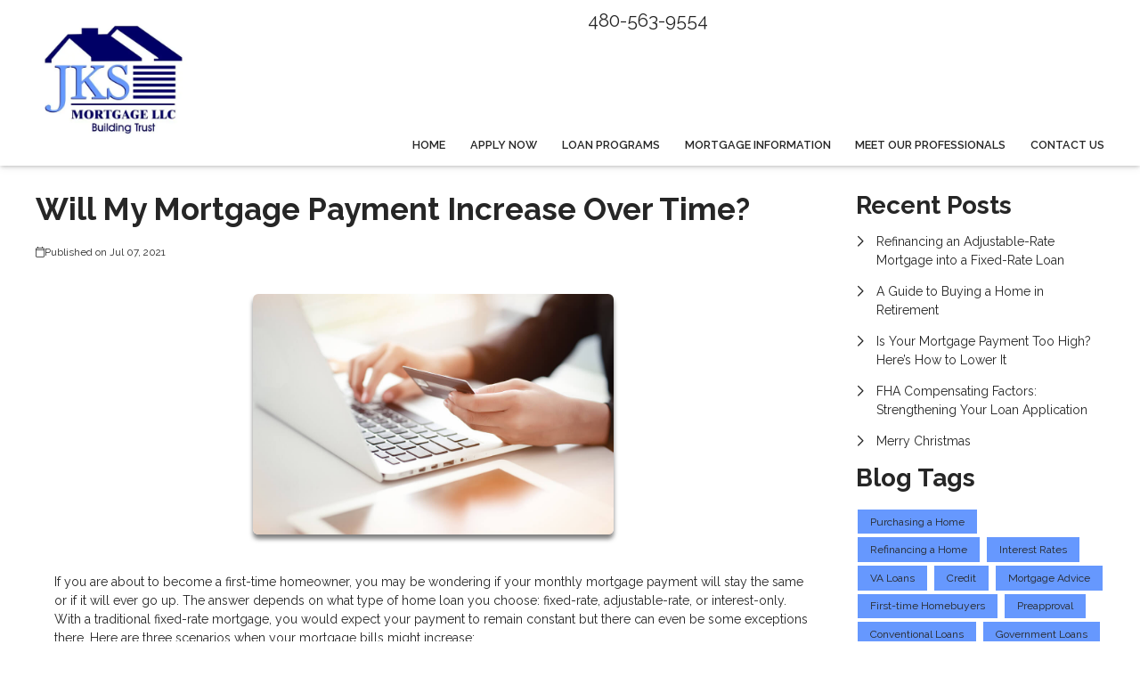

--- FILE ---
content_type: text/html; charset=UTF-8
request_url: https://www.jksmortgage.com/blog/52307/will-my-mortgage-payment-increase-over-time
body_size: 25003
content:
<!DOCTYPE html>
<html
    lang="en">

    <head>
        <title>Why does my Mortgage Payment Increase Over Time?
        </title>
        <meta
            charset="UTF-8">
        <meta
            name="description"
            content="Once you know how and why your mortgage bill could increase, you can prepare for that possibility, ensuring you can still afford your home loan in the future.">
        <meta
            name="viewport"
            content="width=device-width, initial-scale=1.0">
        <meta
            property="og:locale"
            content="en_us"/>
        <meta
            property="og:type"
            content="website"/>
        <meta
            property="og:title"
            content="Why does my Mortgage Payment Increase Over Time?"/>
        <meta
            property="og:description"
            content="Once you know how and why your mortgage bill could increase, you can prepare for that possibility, ensuring you can still afford your home loan in the future."/>
        <meta
            property="og:url"
            content="https://www.jksmortgage.com/blog/52307/will-my-mortgage-payment-increase-over-time"/>
        <meta
            property="og:site_name"
            content="JKS Mortgage, LLC"/>

        
        
                                
            <meta
                property="og:image"
                content="https://www.jksmortgage.com/storage/user-images/1/9235e538-3534-4a49-8e91-b56bf3bf9f6e.jpg"/>
                            <script
                    type="application/ld+json">
                    {
    "@context": "https:\/\/schema.org",
    "@type": "BlogPosting",
    "headline": "Will My Mortgage Payment Increase Over Time?",
    "description": "Once you know how and why your mortgage bill could increase, you can prepare for that possibility, ensuring you can still afford your home loan in the future.",
    "image": [
        "https:\/\/www.jksmortgage.com\/storage\/user-images\/1\/9235e538-3534-4a49-8e91-b56bf3bf9f6e.jpg",
        "https:\/\/www.jksmortgage.com\/storage\/user-images\/1\/9235e538-3534-4a49-8e91-b56bf3bf9f6e.jpg",
        "https:\/\/www.jksmortgage.com\/storage\/user-images\/1\/9235e538-3534-4a49-8e91-b56bf3bf9f6e.jpg"
    ],
    "datePublished": "2021-07-07T00:00:00+00:00",
    "dateModified": "2024-04-11T14:53:37+00:00",
    "author": {
        "@id": "https:\/\/www.jksmortgage.com#business"
    },
    "copyrightHolder": {
        "@type": "Organization",
        "name": "Etrafficers, Inc",
        "url": "https:\/\/www.etrafficers.com"
    }
}
                </script>
                            <link
            rel="canonical"
            href="https://www.jksmortgage.com/blog/52307/will-my-mortgage-payment-increase-over-time"/>
        <link
            rel="icon"
            type="image/png"
            href="/favicon.png">

        <link
            rel="apple-touch-icon"
            sizes="32x32"
            href="/favicon-32.png">
        <link
            rel="apple-touch-icon"
            sizes="128x128"
            href="/favicon-128.png">
        <link
            rel="apple-touch-icon"
            sizes="152x152"
            href="/favicon-152.png">
        <link
            rel="apple-touch-icon"
            sizes="167x167"
            href="/favicon-167.png">
        <link
            rel="apple-touch-icon"
            sizes="180x180"
            href="/favicon-180.png">
        <link
            rel="apple-touch-icon"
            sizes="169x169"
            href="/favicon-169.png">
        <link
            rel="apple-touch-icon"
            sizes="192x192"
            href="/favicon-192.png">

                    <link
                rel="preconnect"
                href="https://fonts.gstatic.com"
                crossorigin>
                            <link
                rel="stylesheet"
                href="https://fonts.googleapis.com/css2?family=Raleway:ital,wght@0,100;0,200;0,300;0,400;0,500;0,600;0,700;0,800;0,900;1,100;1,200;1,300;1,400;1,500;1,600;1,700;1,800;1,900&amp;display=swap">
                
                    <noscript>
                                    <link
                        rel="stylesheet"
                        href="https://fonts.googleapis.com/css2?family=Raleway:ital,wght@0,100;0,200;0,300;0,400;0,500;0,600;0,700;0,800;0,900;1,100;1,200;1,300;1,400;1,500;1,600;1,700;1,800;1,900&amp;display=swap">
                                            </noscript>
        

                <!-- Third Party Head Codes -->
                                    <!-- Google tag (gtag.js) - Google Analytics -->
<script async src="https://www.googletagmanager.com/gtag/js?id=G-QFYTX42REV">
</script>
<script>
  window.dataLayer = window.dataLayer || [];
  function gtag(){dataLayer.push(arguments);}
  gtag('js', new Date());

  gtag('config', 'G-QFYTX42REV');
</script><!-- Code Here -->
                    

        

        

        <!-- global css -->
        <style>@charset "UTF-8";html,body,div,span,iframe,h1,h2,h3,h4,h5,h6,p,a,img,strong,b,u,i,ol,ul,li,fieldset,form,label,table,tbody,tfoot,thead,tr,th,td,footer,header,nav{margin:0;padding:0;border:0;font-size:100%;font:inherit;vertical-align:baseline;box-sizing:border-box}::before,::after{box-sizing:initial}html{font-size:14px;overflow:auto}body{line-height:1.5rem}table{border-collapse:collapse;border-spacing:0}p,h1,h2,h3,h4,h5,h6,span{color:inherit;padding:0;margin:0}h1,h2,h3,h4,h5,h6{margin-bottom:1.2rem;font-style:normal;font-weight:700;line-height:1.2;width:100%}h1{font-size:calc(1.375rem + 1.5vw)}h2{font-size:calc(1.325rem + .9vw)}h3{font-size:calc(1.3rem + .6vw)}h4{font-size:calc(1.275rem + .3vw)}h5{font-size:1.25rem}h6{font-size:1rem}@media screen and (min-width:1200px){h1{font-size:2.5rem}h2{font-size:2rem}h3{font-size:1.75rem}h4{font-size:1.5rem}h5{font-size:1.25rem}h6{font-size:1rem}p{margin-bottom:.5rem;line-height:1.5em;width:100%}}p{margin-bottom:1rem}a{text-decoration:none;color:inherit}strong,b{font-weight:600}i{font-style:italic}ol,ul{margin:0 0 1.2rem 2rem}ol li,ul li{margin-bottom:.75rem}hr{height:1px;border:0;width:100%}table td,table th{border-top-width:1px;border-style:solid;padding:.35rem}table td:first-of-type,table th:first-of-type{border-left-width:1px}table td:last-of-type,table th:last-of-type{border-right-width:1px}table th{font-weight:600}table tr:last-of-type{border-bottom-width:1px;border-style:solid}.row{display:flex;flex-direction:row;flex-wrap:wrap}.row.container{padding:0 calc(50% - calc(var(--box-width) / 2))}.row>.row{width:100%}.row .col,.row .col-x{display:flex;flex:1;flex-direction:column;margin-right:2rem}.row .col:last-of-type,.row .col-x:last-of-type{margin-right:0}.row .col-1{display:flex;flex-direction:column;width:calc(100% / (12/1) - 1.8333333333rem);margin-right:2rem}.row .col-1:last-child{margin-right:0}.row .col-2{display:flex;flex-direction:column;width:calc(100% / (12/2) - 1.6666666667rem);margin-right:2rem}.row .col-2:last-child{margin-right:0}.row .col-3{display:flex;flex-direction:column;width:calc(100% / (12/3) - 1.5rem);margin-right:2rem}.row .col-3:last-child{margin-right:0}.row .col-4{display:flex;flex-direction:column;width:calc(100% / (12/4) - 1.3333333333rem);margin-right:2rem}.row .col-4:last-child{margin-right:0}.row .col-5{display:flex;flex-direction:column;width:calc(100% / (12/5) - 1.1666666667rem);margin-right:2rem}.row .col-5:last-child{margin-right:0}.row .col-6{display:flex;flex-direction:column;width:calc(100% / (12/6) - 1rem);margin-right:2rem}.row .col-6:last-child{margin-right:0}.row .col-7{display:flex;flex-direction:column;width:calc(100% / (12/7) - 0.8333333333rem);margin-right:2rem}.row .col-7:last-child{margin-right:0}.row .col-8{display:flex;flex-direction:column;width:calc(100% / (12/8) - 0.6666666667rem);margin-right:2rem}.row .col-8:last-child{margin-right:0}.row .col-9{display:flex;flex-direction:column;width:calc(100% / (12/9) - 0.5rem);margin-right:2rem}.row .col-9:last-child{margin-right:0}.row .col-10{display:flex;flex-direction:column;width:calc(100% / (12/10) - 0.3333333333rem);margin-right:2rem}.row .col-10:last-child{margin-right:0}.row .col-11{display:flex;flex-direction:column;width:calc(100% / (12/11) - 0.1666666667rem);margin-right:2rem}.row .col-11:last-child{margin-right:0}.row .col-12{display:flex;flex-direction:column;width:calc(100% / (12/12) - 0rem);margin-right:2rem}.row .col-12:last-child{margin-right:0}.row .col-sm-1{display:flex;flex-direction:column;width:calc(100% / (12/1) - 1.8333333333rem);margin-right:2rem}.row .col-sm-1:last-child{margin-right:0}.row .col-sm-2{display:flex;flex-direction:column;width:calc(100% / (12/2) - 1.6666666667rem);margin-right:2rem}.row .col-sm-2:last-child{margin-right:0}.row .col-sm-3{display:flex;flex-direction:column;width:calc(100% / (12/3) - 1.5rem);margin-right:2rem}.row .col-sm-3:last-child{margin-right:0}.row .col-sm-4{display:flex;flex-direction:column;width:calc(100% / (12/4) - 1.3333333333rem);margin-right:2rem}.row .col-sm-4:last-child{margin-right:0}.row .col-sm-5{display:flex;flex-direction:column;width:calc(100% / (12/5) - 1.1666666667rem);margin-right:2rem}.row .col-sm-5:last-child{margin-right:0}.row .col-sm-6{display:flex;flex-direction:column;width:calc(100% / (12/6) - 1rem);margin-right:2rem}.row .col-sm-6:last-child{margin-right:0}.row .col-sm-7{display:flex;flex-direction:column;width:calc(100% / (12/7) - 0.8333333333rem);margin-right:2rem}.row .col-sm-7:last-child{margin-right:0}.row .col-sm-8{display:flex;flex-direction:column;width:calc(100% / (12/8) - 0.6666666667rem);margin-right:2rem}.row .col-sm-8:last-child{margin-right:0}.row .col-sm-9{display:flex;flex-direction:column;width:calc(100% / (12/9) - 0.5rem);margin-right:2rem}.row .col-sm-9:last-child{margin-right:0}.row .col-sm-10{display:flex;flex-direction:column;width:calc(100% / (12/10) - 0.3333333333rem);margin-right:2rem}.row .col-sm-10:last-child{margin-right:0}.row .col-sm-11{display:flex;flex-direction:column;width:calc(100% / (12/11) - 0.1666666667rem);margin-right:2rem}.row .col-sm-11:last-child{margin-right:0}.row .col-sm-12{display:flex;flex-direction:column;width:calc(100% / (12/12) - 0rem);margin-right:2rem}.row .col-sm-12:last-child{margin-right:0}.row .col-md-1{display:flex;flex-direction:column;width:calc(100% / (12/1) - 1.8333333333rem);margin-right:2rem}.row .col-md-1:last-child{margin-right:0}.row .col-md-2{display:flex;flex-direction:column;width:calc(100% / (12/2) - 1.6666666667rem);margin-right:2rem}.row .col-md-2:last-child{margin-right:0}.row .col-md-3{display:flex;flex-direction:column;width:calc(100% / (12/3) - 1.5rem);margin-right:2rem}.row .col-md-3:last-child{margin-right:0}.row .col-md-4{display:flex;flex-direction:column;width:calc(100% / (12/4) - 1.3333333333rem);margin-right:2rem}.row .col-md-4:last-child{margin-right:0}.row .col-md-5{display:flex;flex-direction:column;width:calc(100% / (12/5) - 1.1666666667rem);margin-right:2rem}.row .col-md-5:last-child{margin-right:0}.row .col-md-6{display:flex;flex-direction:column;width:calc(100% / (12/6) - 1rem);margin-right:2rem}.row .col-md-6:last-child{margin-right:0}.row .col-md-7{display:flex;flex-direction:column;width:calc(100% / (12/7) - 0.8333333333rem);margin-right:2rem}.row .col-md-7:last-child{margin-right:0}.row .col-md-8{display:flex;flex-direction:column;width:calc(100% / (12/8) - 0.6666666667rem);margin-right:2rem}.row .col-md-8:last-child{margin-right:0}.row .col-md-9{display:flex;flex-direction:column;width:calc(100% / (12/9) - 0.5rem);margin-right:2rem}.row .col-md-9:last-child{margin-right:0}.row .col-md-10{display:flex;flex-direction:column;width:calc(100% / (12/10) - 0.3333333333rem);margin-right:2rem}.row .col-md-10:last-child{margin-right:0}.row .col-md-11{display:flex;flex-direction:column;width:calc(100% / (12/11) - 0.1666666667rem);margin-right:2rem}.row .col-md-11:last-child{margin-right:0}.row .col-md-12{display:flex;flex-direction:column;width:calc(100% / (12/12) - 0rem);margin-right:2rem}.row .col-md-12:last-child{margin-right:0}.row .col-lg-1{display:flex;flex-direction:column;width:calc(100% / (12/1) - 1.8333333333rem);margin-right:2rem}.row .col-lg-1:last-child{margin-right:0}.row .col-lg-2{display:flex;flex-direction:column;width:calc(100% / (12/2) - 1.6666666667rem);margin-right:2rem}.row .col-lg-2:last-child{margin-right:0}.row .col-lg-3{display:flex;flex-direction:column;width:calc(100% / (12/3) - 1.5rem);margin-right:2rem}.row .col-lg-3:last-child{margin-right:0}.row .col-lg-4{display:flex;flex-direction:column;width:calc(100% / (12/4) - 1.3333333333rem);margin-right:2rem}.row .col-lg-4:last-child{margin-right:0}.row .col-lg-5{display:flex;flex-direction:column;width:calc(100% / (12/5) - 1.1666666667rem);margin-right:2rem}.row .col-lg-5:last-child{margin-right:0}.row .col-lg-6{display:flex;flex-direction:column;width:calc(100% / (12/6) - 1rem);margin-right:2rem}.row .col-lg-6:last-child{margin-right:0}.row .col-lg-7{display:flex;flex-direction:column;width:calc(100% / (12/7) - 0.8333333333rem);margin-right:2rem}.row .col-lg-7:last-child{margin-right:0}.row .col-lg-8{display:flex;flex-direction:column;width:calc(100% / (12/8) - 0.6666666667rem);margin-right:2rem}.row .col-lg-8:last-child{margin-right:0}.row .col-lg-9{display:flex;flex-direction:column;width:calc(100% / (12/9) - 0.5rem);margin-right:2rem}.row .col-lg-9:last-child{margin-right:0}.row .col-lg-10{display:flex;flex-direction:column;width:calc(100% / (12/10) - 0.3333333333rem);margin-right:2rem}.row .col-lg-10:last-child{margin-right:0}.row .col-lg-11{display:flex;flex-direction:column;width:calc(100% / (12/11) - 0.1666666667rem);margin-right:2rem}.row .col-lg-11:last-child{margin-right:0}.row .col-lg-12{display:flex;flex-direction:column;width:calc(100% / (12/12) - 0rem);margin-right:2rem}.row .col-lg-12:last-child{margin-right:0}.row .col-xl-1{display:flex;flex-direction:column;width:calc(100% / (12/1) - 1.8333333333rem);margin-right:2rem}.row .col-xl-1:last-child{margin-right:0}.row .col-xl-2{display:flex;flex-direction:column;width:calc(100% / (12/2) - 1.6666666667rem);margin-right:2rem}.row .col-xl-2:last-child{margin-right:0}.row .col-xl-3{display:flex;flex-direction:column;width:calc(100% / (12/3) - 1.5rem);margin-right:2rem}.row .col-xl-3:last-child{margin-right:0}.row .col-xl-4{display:flex;flex-direction:column;width:calc(100% / (12/4) - 1.3333333333rem);margin-right:2rem}.row .col-xl-4:last-child{margin-right:0}.row .col-xl-5{display:flex;flex-direction:column;width:calc(100% / (12/5) - 1.1666666667rem);margin-right:2rem}.row .col-xl-5:last-child{margin-right:0}.row .col-xl-6{display:flex;flex-direction:column;width:calc(100% / (12/6) - 1rem);margin-right:2rem}.row .col-xl-6:last-child{margin-right:0}.row .col-xl-7{display:flex;flex-direction:column;width:calc(100% / (12/7) - 0.8333333333rem);margin-right:2rem}.row .col-xl-7:last-child{margin-right:0}.row .col-xl-8{display:flex;flex-direction:column;width:calc(100% / (12/8) - 0.6666666667rem);margin-right:2rem}.row .col-xl-8:last-child{margin-right:0}.row .col-xl-9{display:flex;flex-direction:column;width:calc(100% / (12/9) - 0.5rem);margin-right:2rem}.row .col-xl-9:last-child{margin-right:0}.row .col-xl-10{display:flex;flex-direction:column;width:calc(100% / (12/10) - 0.3333333333rem);margin-right:2rem}.row .col-xl-10:last-child{margin-right:0}.row .col-xl-11{display:flex;flex-direction:column;width:calc(100% / (12/11) - 0.1666666667rem);margin-right:2rem}.row .col-xl-11:last-child{margin-right:0}.row .col-xl-12{display:flex;flex-direction:column;width:calc(100% / (12/12) - 0rem);margin-right:2rem}.row .col-xl-12:last-child{margin-right:0}@media (max-width:1230px){.row.container{padding:0 1rem}}@media (max-width:768px){.row .col:not(.col-x){width:100%;flex:initial;margin:0;margin-bottom:1rem}.row .col-1{width:100%;margin:0;margin-bottom:1rem}.row .col-2{width:100%;margin:0;margin-bottom:1rem}.row .col-3{width:100%;margin:0;margin-bottom:1rem}.row .col-4{width:100%;margin:0;margin-bottom:1rem}.row .col-5{width:100%;margin:0;margin-bottom:1rem}.row .col-6{width:100%;margin:0;margin-bottom:1rem}.row .col-7{width:100%;margin:0;margin-bottom:1rem}.row .col-8{width:100%;margin:0;margin-bottom:1rem}.row .col-9{width:100%;margin:0;margin-bottom:1rem}.row .col-10{width:100%;margin:0;margin-bottom:1rem}.row .col-11{width:100%;margin:0;margin-bottom:1rem}.row .col-12{width:100%;margin:0;margin-bottom:1rem}}@media (max-width:400px){.row .col-sm-1{width:100%;margin:0;margin-bottom:1rem}.row .col-sm-2{width:100%;margin:0;margin-bottom:1rem}.row .col-sm-3{width:100%;margin:0;margin-bottom:1rem}.row .col-sm-4{width:100%;margin:0;margin-bottom:1rem}.row .col-sm-5{width:100%;margin:0;margin-bottom:1rem}.row .col-sm-6{width:100%;margin:0;margin-bottom:1rem}.row .col-sm-7{width:100%;margin:0;margin-bottom:1rem}.row .col-sm-8{width:100%;margin:0;margin-bottom:1rem}.row .col-sm-9{width:100%;margin:0;margin-bottom:1rem}.row .col-sm-10{width:100%;margin:0;margin-bottom:1rem}.row .col-sm-11{width:100%;margin:0;margin-bottom:1rem}.row .col-sm-12{width:100%;margin:0;margin-bottom:1rem}}@media (max-width:768px){.row .col-md-1{width:100%;margin:0;margin-bottom:1rem}.row .col-md-2{width:100%;margin:0;margin-bottom:1rem}.row .col-md-3{width:100%;margin:0;margin-bottom:1rem}.row .col-md-4{width:100%;margin:0;margin-bottom:1rem}.row .col-md-5{width:100%;margin:0;margin-bottom:1rem}.row .col-md-6{width:100%;margin:0;margin-bottom:1rem}.row .col-md-7{width:100%;margin:0;margin-bottom:1rem}.row .col-md-8{width:100%;margin:0;margin-bottom:1rem}.row .col-md-9{width:100%;margin:0;margin-bottom:1rem}.row .col-md-10{width:100%;margin:0;margin-bottom:1rem}.row .col-md-11{width:100%;margin:0;margin-bottom:1rem}.row .col-md-12{width:100%;margin:0;margin-bottom:1rem}}@media (max-width:992px){.row .col-lg-1{width:100%;margin:0;margin-bottom:1rem}.row .col-lg-2{width:100%;margin:0;margin-bottom:1rem}.row .col-lg-3{width:100%;margin:0;margin-bottom:1rem}.row .col-lg-4{width:100%;margin:0;margin-bottom:1rem}.row .col-lg-5{width:100%;margin:0;margin-bottom:1rem}.row .col-lg-6{width:100%;margin:0;margin-bottom:1rem}.row .col-lg-7{width:100%;margin:0;margin-bottom:1rem}.row .col-lg-8{width:100%;margin:0;margin-bottom:1rem}.row .col-lg-9{width:100%;margin:0;margin-bottom:1rem}.row .col-lg-10{width:100%;margin:0;margin-bottom:1rem}.row .col-lg-11{width:100%;margin:0;margin-bottom:1rem}.row .col-lg-12{width:100%;margin:0;margin-bottom:1rem}}@media (max-width:1200px){.row .col-xl-1{width:100%;margin:0;margin-bottom:1rem}.row .col-xl-2{width:100%;margin:0;margin-bottom:1rem}.row .col-xl-3{width:100%;margin:0;margin-bottom:1rem}.row .col-xl-4{width:100%;margin:0;margin-bottom:1rem}.row .col-xl-5{width:100%;margin:0;margin-bottom:1rem}.row .col-xl-6{width:100%;margin:0;margin-bottom:1rem}.row .col-xl-7{width:100%;margin:0;margin-bottom:1rem}.row .col-xl-8{width:100%;margin:0;margin-bottom:1rem}.row .col-xl-9{width:100%;margin:0;margin-bottom:1rem}.row .col-xl-10{width:100%;margin:0;margin-bottom:1rem}.row .col-xl-11{width:100%;margin:0;margin-bottom:1rem}.row .col-xl-12{width:100%;margin:0;margin-bottom:1rem}}div[data-template="Headers"]{z-index:2}div[data-template="Headers"].bg-1{box-shadow:0 2px 4px -1px rgba(0,0,0,.2),0 1px 10px 0 rgba(0,0,0,.1)}div[data-template="Headers"] #logo{max-width:100%;width:auto;object-fit:contain}div[data-template="Headers"] nav{text-align:left;justify-content:flex-end;align-items:center;font-weight:600;text-transform:uppercase;font-size:.9em}div[data-template="Headers"] nav #mobile-menu{display:none;font-size:2em;padding:.25em .5em}div[data-template="Headers"] nav #mobile-menu-close{display:none;position:absolute;top:0;right:0;padding:20px;font-size:2.5em}div[data-template="Headers"] nav>ul{display:flex;z-index:3;flex-grow:1;justify-content:flex-end;box-sizing:border-box;margin:0}div[data-template="Headers"] nav>ul a{display:flex;flex-grow:1;color:inherit;text-decoration:none}div[data-template="Headers"] nav>ul ul{display:none;position:absolute;top:100%;left:0;min-width:260px;margin:0;border-bottom-left-radius:var(--border-radius);border-bottom-right-radius:var(--border-radius);box-shadow:0 5px 5px rgba(0,0,0,.25);animation:grow 0.2s ease-in-out}div[data-template="Headers"] nav>ul ul ul{left:100%;top:0}div[data-template="Headers"] nav>ul ul li>a{padding:.9em 1.5em}@media (min-width:768px){div[data-template="Headers"] nav>ul ul li>a{padding:.5em;justify-content:space-between}}div[data-template="Headers"] nav>ul li{display:flex;position:relative;margin-bottom:0}div[data-template="Headers"] nav>ul li>a{align-items:center;padding:1em 1.1em}div[data-template="Headers"] nav>ul li>a>i{padding-left:.4em;font-size:.7em}div[data-template="Headers"] nav>ul>li:last-of-type>a{padding-right:0}div[data-template="Headers"] nav>ul li:hover>ul{display:flex;flex-direction:column}@media (max-width:768px){div[data-template="Headers"]{flex-wrap:initial}div[data-template="Headers"] header{margin-bottom:0.5em!important}div[data-template="Headers"] header>.row:not(nav)>a{display:initial}div[data-template="Headers"] header>.row:not(nav)>*{display:none}div[data-template="Headers"] header>nav{justify-content:flex-end;align-items:center!important}div[data-template="Headers"] nav{position:relative;background-color:transparent;color:inherit!important;width:auto!important;justify-content:center}div[data-template="Headers"] nav #mobile-menu,div[data-template="Headers"] nav #mobile-menu-close{display:flex}div[data-template="Headers"] nav.open::after{content:"";position:fixed;top:0;left:0;width:100%;height:100%;background-color:rgba(0,0,0,.7);z-index:2}div[data-template="Headers"] nav.open{padding:0}div[data-template="Headers"] nav.open>ul{right:0}div[data-template="Headers"] nav #mobile-menu{display:flex}div[data-template="Headers"] nav>ul{width:100%;height:100%;position:fixed;top:0;right:-100%;transition:right 200ms ease-in-out;flex-direction:column;justify-content:initial;padding:5em 0;overflow-y:scroll}div[data-template="Headers"] nav>ul>li{flex-direction:column;align-items:initial}div[data-template="Headers"] nav>ul ul{display:flex;flex-direction:column;padding-left:2em;position:initial}div[data-template="Headers"] nav>ul ul>li{flex-direction:column}div[data-template="Headers"] nav>ul ul>li>a{justify-content:initial}}@keyframes grow{from{opacity:0;transform:scale(.9)}to{opacity:1;transform:scale(1)}}.p-n1{padding:-1rem!important}.py-n1{padding-top:-1rem!important;padding-bottom:-1rem!important}.px-n1{padding-left:-1rem!important;padding-right:-1rem!important}.pt-n1{padding-top:-1rem!important}.pl-n1{padding-left:-1rem!important}.pr-n1{padding-right:-1rem!important}.pb-n1{padding-bottom:-1rem!important}.m-n1{margin:-1rem!important}.my-n1{margin-top:-1rem!important;margin-bottom:-1rem!important}.mx-n1{margin-left:-1rem!important;margin-right:-1rem!important}.mt-n1{margin-top:-1rem!important}.mb-n1{margin-bottom:-1rem!important}.ml-n1{margin-left:-1rem!important}.mr-n1{margin-right:-1rem!important}.grid-gap-n1{grid-gap:-1rem!important}.gap-n1{gap:-1rem!important}.p-n075{padding:-0.75rem!important}.py-n075{padding-top:-0.75rem!important;padding-bottom:-0.75rem!important}.px-n075{padding-left:-0.75rem!important;padding-right:-0.75rem!important}.pt-n075{padding-top:-0.75rem!important}.pl-n075{padding-left:-0.75rem!important}.pr-n075{padding-right:-0.75rem!important}.pb-n075{padding-bottom:-0.75rem!important}.m-n075{margin:-0.75rem!important}.my-n075{margin-top:-0.75rem!important;margin-bottom:-0.75rem!important}.mx-n075{margin-left:-0.75rem!important;margin-right:-0.75rem!important}.mt-n075{margin-top:-0.75rem!important}.mb-n075{margin-bottom:-0.75rem!important}.ml-n075{margin-left:-0.75rem!important}.mr-n075{margin-right:-0.75rem!important}.grid-gap-n075{grid-gap:-0.75rem!important}.gap-n075{gap:-0.75rem!important}.p-n05{padding:-0.5rem!important}.py-n05{padding-top:-0.5rem!important;padding-bottom:-0.5rem!important}.px-n05{padding-left:-0.5rem!important;padding-right:-0.5rem!important}.pt-n05{padding-top:-0.5rem!important}.pl-n05{padding-left:-0.5rem!important}.pr-n05{padding-right:-0.5rem!important}.pb-n05{padding-bottom:-0.5rem!important}.m-n05{margin:-0.5rem!important}.my-n05{margin-top:-0.5rem!important;margin-bottom:-0.5rem!important}.mx-n05{margin-left:-0.5rem!important;margin-right:-0.5rem!important}.mt-n05{margin-top:-0.5rem!important}.mb-n05{margin-bottom:-0.5rem!important}.ml-n05{margin-left:-0.5rem!important}.mr-n05{margin-right:-0.5rem!important}.grid-gap-n05{grid-gap:-0.5rem!important}.gap-n05{gap:-0.5rem!important}.p-n025{padding:-0.25rem!important}.py-n025{padding-top:-0.25rem!important;padding-bottom:-0.25rem!important}.px-n025{padding-left:-0.25rem!important;padding-right:-0.25rem!important}.pt-n025{padding-top:-0.25rem!important}.pl-n025{padding-left:-0.25rem!important}.pr-n025{padding-right:-0.25rem!important}.pb-n025{padding-bottom:-0.25rem!important}.m-n025{margin:-0.25rem!important}.my-n025{margin-top:-0.25rem!important;margin-bottom:-0.25rem!important}.mx-n025{margin-left:-0.25rem!important;margin-right:-0.25rem!important}.mt-n025{margin-top:-0.25rem!important}.mb-n025{margin-bottom:-0.25rem!important}.ml-n025{margin-left:-0.25rem!important}.mr-n025{margin-right:-0.25rem!important}.grid-gap-n025{grid-gap:-0.25rem!important}.gap-n025{gap:-0.25rem!important}.p-0{padding:0rem!important}.py-0{padding-top:0rem!important;padding-bottom:0rem!important}.px-0{padding-left:0rem!important;padding-right:0rem!important}.pt-0{padding-top:0rem!important}.pl-0{padding-left:0rem!important}.pr-0{padding-right:0rem!important}.pb-0{padding-bottom:0rem!important}.m-0{margin:0rem!important}.my-0{margin-top:0rem!important;margin-bottom:0rem!important}.mx-0{margin-left:0rem!important;margin-right:0rem!important}.mt-0{margin-top:0rem!important}.mb-0{margin-bottom:0rem!important}.ml-0{margin-left:0rem!important}.mr-0{margin-right:0rem!important}.grid-gap-0{grid-gap:0rem!important}.gap-0{gap:0rem!important}.p-025{padding:0.25rem!important}.py-025{padding-top:0.25rem!important;padding-bottom:0.25rem!important}.px-025{padding-left:0.25rem!important;padding-right:0.25rem!important}.pt-025{padding-top:0.25rem!important}.pl-025{padding-left:0.25rem!important}.pr-025{padding-right:0.25rem!important}.pb-025{padding-bottom:0.25rem!important}.m-025{margin:0.25rem!important}.my-025{margin-top:0.25rem!important;margin-bottom:0.25rem!important}.mx-025{margin-left:0.25rem!important;margin-right:0.25rem!important}.mt-025{margin-top:0.25rem!important}.mb-025{margin-bottom:0.25rem!important}.ml-025{margin-left:0.25rem!important}.mr-025{margin-right:0.25rem!important}.grid-gap-025{grid-gap:0.25rem!important}.gap-025{gap:0.25rem!important}.p-05{padding:0.5rem!important}.py-05{padding-top:0.5rem!important;padding-bottom:0.5rem!important}.px-05{padding-left:0.5rem!important;padding-right:0.5rem!important}.pt-05{padding-top:0.5rem!important}.pl-05{padding-left:0.5rem!important}.pr-05{padding-right:0.5rem!important}.pb-05{padding-bottom:0.5rem!important}.m-05{margin:0.5rem!important}.my-05{margin-top:0.5rem!important;margin-bottom:0.5rem!important}.mx-05{margin-left:0.5rem!important;margin-right:0.5rem!important}.mt-05{margin-top:0.5rem!important}.mb-05{margin-bottom:0.5rem!important}.ml-05{margin-left:0.5rem!important}.mr-05{margin-right:0.5rem!important}.grid-gap-05{grid-gap:0.5rem!important}.gap-05{gap:0.5rem!important}.p-075{padding:0.75rem!important}.py-075{padding-top:0.75rem!important;padding-bottom:0.75rem!important}.px-075{padding-left:0.75rem!important;padding-right:0.75rem!important}.pt-075{padding-top:0.75rem!important}.pl-075{padding-left:0.75rem!important}.pr-075{padding-right:0.75rem!important}.pb-075{padding-bottom:0.75rem!important}.m-075{margin:0.75rem!important}.my-075{margin-top:0.75rem!important;margin-bottom:0.75rem!important}.mx-075{margin-left:0.75rem!important;margin-right:0.75rem!important}.mt-075{margin-top:0.75rem!important}.mb-075{margin-bottom:0.75rem!important}.ml-075{margin-left:0.75rem!important}.mr-075{margin-right:0.75rem!important}.grid-gap-075{grid-gap:0.75rem!important}.gap-075{gap:0.75rem!important}.p-1{padding:1rem!important}.py-1{padding-top:1rem!important;padding-bottom:1rem!important}.px-1{padding-left:1rem!important;padding-right:1rem!important}.pt-1{padding-top:1rem!important}.pl-1{padding-left:1rem!important}.pr-1{padding-right:1rem!important}.pb-1{padding-bottom:1rem!important}.m-1{margin:1rem!important}.my-1{margin-top:1rem!important;margin-bottom:1rem!important}.mx-1{margin-left:1rem!important;margin-right:1rem!important}.mt-1{margin-top:1rem!important}.mb-1{margin-bottom:1rem!important}.ml-1{margin-left:1rem!important}.mr-1{margin-right:1rem!important}.grid-gap-1{grid-gap:1rem!important}.gap-1{gap:1rem!important}.p-2{padding:2rem!important}.py-2{padding-top:2rem!important;padding-bottom:2rem!important}.px-2{padding-left:2rem!important;padding-right:2rem!important}.pt-2{padding-top:2rem!important}.pl-2{padding-left:2rem!important}.pr-2{padding-right:2rem!important}.pb-2{padding-bottom:2rem!important}.m-2{margin:2rem!important}.my-2{margin-top:2rem!important;margin-bottom:2rem!important}.mx-2{margin-left:2rem!important;margin-right:2rem!important}.mt-2{margin-top:2rem!important}.mb-2{margin-bottom:2rem!important}.ml-2{margin-left:2rem!important}.mr-2{margin-right:2rem!important}.grid-gap-2{grid-gap:2rem!important}.gap-2{gap:2rem!important}.p-3{padding:3rem!important}.py-3{padding-top:3rem!important;padding-bottom:3rem!important}.px-3{padding-left:3rem!important;padding-right:3rem!important}.pt-3{padding-top:3rem!important}.pl-3{padding-left:3rem!important}.pr-3{padding-right:3rem!important}.pb-3{padding-bottom:3rem!important}.m-3{margin:3rem!important}.my-3{margin-top:3rem!important;margin-bottom:3rem!important}.mx-3{margin-left:3rem!important;margin-right:3rem!important}.mt-3{margin-top:3rem!important}.mb-3{margin-bottom:3rem!important}.ml-3{margin-left:3rem!important}.mr-3{margin-right:3rem!important}.grid-gap-3{grid-gap:3rem!important}.gap-3{gap:3rem!important}.p-4{padding:4rem!important}.py-4{padding-top:4rem!important;padding-bottom:4rem!important}.px-4{padding-left:4rem!important;padding-right:4rem!important}.pt-4{padding-top:4rem!important}.pl-4{padding-left:4rem!important}.pr-4{padding-right:4rem!important}.pb-4{padding-bottom:4rem!important}.m-4{margin:4rem!important}.my-4{margin-top:4rem!important;margin-bottom:4rem!important}.mx-4{margin-left:4rem!important;margin-right:4rem!important}.mt-4{margin-top:4rem!important}.mb-4{margin-bottom:4rem!important}.ml-4{margin-left:4rem!important}.mr-4{margin-right:4rem!important}.grid-gap-4{grid-gap:4rem!important}.gap-4{gap:4rem!important}.p-5{padding:5rem!important}.py-5{padding-top:5rem!important;padding-bottom:5rem!important}.px-5{padding-left:5rem!important;padding-right:5rem!important}.pt-5{padding-top:5rem!important}.pl-5{padding-left:5rem!important}.pr-5{padding-right:5rem!important}.pb-5{padding-bottom:5rem!important}.m-5{margin:5rem!important}.my-5{margin-top:5rem!important;margin-bottom:5rem!important}.mx-5{margin-left:5rem!important;margin-right:5rem!important}.mt-5{margin-top:5rem!important}.mb-5{margin-bottom:5rem!important}.ml-5{margin-left:5rem!important}.mr-5{margin-right:5rem!important}.grid-gap-5{grid-gap:5rem!important}.gap-5{gap:5rem!important}.sticky-container{position:-webkit-sticky;position:sticky;top:0}.mw-800{max-width:800px;margin:0 auto}.d-flex{display:flex}.d-block{display:block}.d-none{display:none}.d-inline{display:inline}.d-inline-block{display:inline-block}.d-grid{display:grid}.d-table{display:table}.grid-column-1{grid-template-columns:repeat(1,1fr)}.grid-column-2{grid-template-columns:repeat(2,1fr)}.grid-column-3{grid-template-columns:repeat(3,1fr)}.grid-column-4{grid-template-columns:repeat(4,1fr)}.grid-column-5{grid-template-columns:repeat(5,1fr)}.grid-column-6{grid-template-columns:repeat(6,1fr)}.grid-column-7{grid-template-columns:repeat(7,1fr)}.grid-column-8{grid-template-columns:repeat(8,1fr)}.grid-column-9{grid-template-columns:repeat(9,1fr)}.grid-column-10{grid-template-columns:repeat(10,1fr)}.grid-column-11{grid-template-columns:repeat(11,1fr)}.grid-column-12{grid-template-columns:repeat(12,1fr)}.d-flex{display:flex}.flex-direction-row,.flex-row{flex-direction:row!important}.flex-direction-column{flex-direction:column}.flex-grow-1{flex-grow:1!important}.align-self-end{align-self:flex-end}.text-left{text-align:left}.text-center{text-align:center}.text-right{text-align:right}.flex-center{display:flex;justify-content:center;align-items:center}.justify-content-flex-start{justify-content:flex-start}.justify-content-center{justify-content:center!important}.justify-content-flex-end{justify-content:flex-end}.justify-content-space-between,.justify-content-between{justify-content:space-between}.align-items-flex-start{align-items:flex-start}.align-items-center{align-items:center!important}.align-items-flex-end{align-items:flex-end!important}.align-items-stretch{align-items:stretch}.align-self-flex-start{align-self:flex-start}.align-self-flex-end{align-self:flex-end}@media (min-width:400px){.justify-content-sm-flex-end{justify-content:flex-end}}@media (min-width:768px){.justify-content-md-flex-end{justify-content:flex-end}}@media (min-width:992px){.justify-content-lg-flex-end{justify-content:flex-end}}@media (min-width:1200px){.justify-content-xl-flex-end{justify-content:flex-end}}.bg-image{background-size:cover;background-repeat:no-repeat;background-position:center center;backface-visibility:hidden}.bg-fixed{background-attachment:fixed;-webkit-transform:initial;transform:initial}.btn-list{display:block}.btn-list .btn{display:inline-block;margin-right:10px;margin-bottom:10px}.btn-list .btn:last-child{margin-right:0}.btn{display:flex;justify-content:center;align-items:center;font-size:1em;line-height:normal;padding:.6rem 2rem;text-decoration:none;margin:2px;border:2px solid;cursor:pointer;width:max-content;max-width:100%}.btn:hover{opacity:.75}.btn.btn-stretch{width:100%}.btn.btn-radius{border-radius:var(--border-radius)}.btn.btn-round{border-radius:100px}.btn.btn-large{font-size:calc(1em + 2px);padding:.6em 2em}.btn.btn-link{background:none!important;border:none;padding:0;font:inherit;cursor:pointer;text-decoration:underline}.btn.btn-small{font-size:calc(1em - 2px);padding:.4em 1em}.btn.btn-x-large{font-size:calc(1em + 4px);padding:.6em 2.4em}.btn.btn-2x-large{font-size:calc(1em + 6px);padding:.6em 2.8em}.transition{transition:all}.linear{transition-timing-function:linear}.duration-300{transition-duration:300ms}.duration-500{transition-duration:500ms}.translate-x-0{transform:translateX(0)}.translate-x-100{transform:translateX(100%)}.translate-x-n100{transform:translateX(-100%)}.opacity-100{opacity:1}.opacity-0{opacity:0}.border-none{border:none}.border-radius-{border-radius:0}.border-radius-theme{border-radius:var(--border-radius)}.border-radius-circle{border-radius:50%;object-fit:cover;aspect-ratio:1!important}.box-shadow{box-shadow:0 5px 5px rgba(0,0,0,.5)}@media (min-width:400px){.d-sm-flex{display:flex}.d-sm-block{display:block}.d-sm-none{display:none}.d-sm-inline{display:inline}.d-sm-inline-block{display:inline-block}.d-sm-grid{display:grid}.d-sm-table{display:table}.p-sm-n1{padding:-1rem!important}.py-sm-n1{padding-top:-1rem!important;padding-bottom:-1rem!important}.px-sm-n1{padding-left:-1rem!important;padding-right:-1rem!important}.pt-sm-n1{padding-top:-1rem!important}.pl-sm-n1{padding-left:-1rem!important}.pr-sm-n1{padding-right:-1rem!important}.m-sm-n1{margin:-1rem!important}.my-sm-n1{margin-top:-1rem!important;margin-bottom:-1rem!important}.mx-sm-n1{margin-left:-1rem!important;margin-right:-1rem!important}.mt-sm-n1{margin-top:-1rem!important}.mb-sm-n1{margin-bottom:-1rem!important}.ml-sm-n1{margin-left:-1rem!important}.mr-sm-n1{margin-right:-1rem!important}.p-sm-n075{padding:-0.75rem!important}.py-sm-n075{padding-top:-0.75rem!important;padding-bottom:-0.75rem!important}.px-sm-n075{padding-left:-0.75rem!important;padding-right:-0.75rem!important}.pt-sm-n075{padding-top:-0.75rem!important}.pl-sm-n075{padding-left:-0.75rem!important}.pr-sm-n075{padding-right:-0.75rem!important}.m-sm-n075{margin:-0.75rem!important}.my-sm-n075{margin-top:-0.75rem!important;margin-bottom:-0.75rem!important}.mx-sm-n075{margin-left:-0.75rem!important;margin-right:-0.75rem!important}.mt-sm-n075{margin-top:-0.75rem!important}.mb-sm-n075{margin-bottom:-0.75rem!important}.ml-sm-n075{margin-left:-0.75rem!important}.mr-sm-n075{margin-right:-0.75rem!important}.p-sm-n05{padding:-0.5rem!important}.py-sm-n05{padding-top:-0.5rem!important;padding-bottom:-0.5rem!important}.px-sm-n05{padding-left:-0.5rem!important;padding-right:-0.5rem!important}.pt-sm-n05{padding-top:-0.5rem!important}.pl-sm-n05{padding-left:-0.5rem!important}.pr-sm-n05{padding-right:-0.5rem!important}.m-sm-n05{margin:-0.5rem!important}.my-sm-n05{margin-top:-0.5rem!important;margin-bottom:-0.5rem!important}.mx-sm-n05{margin-left:-0.5rem!important;margin-right:-0.5rem!important}.mt-sm-n05{margin-top:-0.5rem!important}.mb-sm-n05{margin-bottom:-0.5rem!important}.ml-sm-n05{margin-left:-0.5rem!important}.mr-sm-n05{margin-right:-0.5rem!important}.p-sm-n025{padding:-0.25rem!important}.py-sm-n025{padding-top:-0.25rem!important;padding-bottom:-0.25rem!important}.px-sm-n025{padding-left:-0.25rem!important;padding-right:-0.25rem!important}.pt-sm-n025{padding-top:-0.25rem!important}.pl-sm-n025{padding-left:-0.25rem!important}.pr-sm-n025{padding-right:-0.25rem!important}.m-sm-n025{margin:-0.25rem!important}.my-sm-n025{margin-top:-0.25rem!important;margin-bottom:-0.25rem!important}.mx-sm-n025{margin-left:-0.25rem!important;margin-right:-0.25rem!important}.mt-sm-n025{margin-top:-0.25rem!important}.mb-sm-n025{margin-bottom:-0.25rem!important}.ml-sm-n025{margin-left:-0.25rem!important}.mr-sm-n025{margin-right:-0.25rem!important}.p-sm-0{padding:0rem!important}.py-sm-0{padding-top:0rem!important;padding-bottom:0rem!important}.px-sm-0{padding-left:0rem!important;padding-right:0rem!important}.pt-sm-0{padding-top:0rem!important}.pl-sm-0{padding-left:0rem!important}.pr-sm-0{padding-right:0rem!important}.m-sm-0{margin:0rem!important}.my-sm-0{margin-top:0rem!important;margin-bottom:0rem!important}.mx-sm-0{margin-left:0rem!important;margin-right:0rem!important}.mt-sm-0{margin-top:0rem!important}.mb-sm-0{margin-bottom:0rem!important}.ml-sm-0{margin-left:0rem!important}.mr-sm-0{margin-right:0rem!important}.p-sm-025{padding:0.25rem!important}.py-sm-025{padding-top:0.25rem!important;padding-bottom:0.25rem!important}.px-sm-025{padding-left:0.25rem!important;padding-right:0.25rem!important}.pt-sm-025{padding-top:0.25rem!important}.pl-sm-025{padding-left:0.25rem!important}.pr-sm-025{padding-right:0.25rem!important}.m-sm-025{margin:0.25rem!important}.my-sm-025{margin-top:0.25rem!important;margin-bottom:0.25rem!important}.mx-sm-025{margin-left:0.25rem!important;margin-right:0.25rem!important}.mt-sm-025{margin-top:0.25rem!important}.mb-sm-025{margin-bottom:0.25rem!important}.ml-sm-025{margin-left:0.25rem!important}.mr-sm-025{margin-right:0.25rem!important}.p-sm-05{padding:0.5rem!important}.py-sm-05{padding-top:0.5rem!important;padding-bottom:0.5rem!important}.px-sm-05{padding-left:0.5rem!important;padding-right:0.5rem!important}.pt-sm-05{padding-top:0.5rem!important}.pl-sm-05{padding-left:0.5rem!important}.pr-sm-05{padding-right:0.5rem!important}.m-sm-05{margin:0.5rem!important}.my-sm-05{margin-top:0.5rem!important;margin-bottom:0.5rem!important}.mx-sm-05{margin-left:0.5rem!important;margin-right:0.5rem!important}.mt-sm-05{margin-top:0.5rem!important}.mb-sm-05{margin-bottom:0.5rem!important}.ml-sm-05{margin-left:0.5rem!important}.mr-sm-05{margin-right:0.5rem!important}.p-sm-075{padding:0.75rem!important}.py-sm-075{padding-top:0.75rem!important;padding-bottom:0.75rem!important}.px-sm-075{padding-left:0.75rem!important;padding-right:0.75rem!important}.pt-sm-075{padding-top:0.75rem!important}.pl-sm-075{padding-left:0.75rem!important}.pr-sm-075{padding-right:0.75rem!important}.m-sm-075{margin:0.75rem!important}.my-sm-075{margin-top:0.75rem!important;margin-bottom:0.75rem!important}.mx-sm-075{margin-left:0.75rem!important;margin-right:0.75rem!important}.mt-sm-075{margin-top:0.75rem!important}.mb-sm-075{margin-bottom:0.75rem!important}.ml-sm-075{margin-left:0.75rem!important}.mr-sm-075{margin-right:0.75rem!important}.p-sm-1{padding:1rem!important}.py-sm-1{padding-top:1rem!important;padding-bottom:1rem!important}.px-sm-1{padding-left:1rem!important;padding-right:1rem!important}.pt-sm-1{padding-top:1rem!important}.pl-sm-1{padding-left:1rem!important}.pr-sm-1{padding-right:1rem!important}.m-sm-1{margin:1rem!important}.my-sm-1{margin-top:1rem!important;margin-bottom:1rem!important}.mx-sm-1{margin-left:1rem!important;margin-right:1rem!important}.mt-sm-1{margin-top:1rem!important}.mb-sm-1{margin-bottom:1rem!important}.ml-sm-1{margin-left:1rem!important}.mr-sm-1{margin-right:1rem!important}.p-sm-2{padding:2rem!important}.py-sm-2{padding-top:2rem!important;padding-bottom:2rem!important}.px-sm-2{padding-left:2rem!important;padding-right:2rem!important}.pt-sm-2{padding-top:2rem!important}.pl-sm-2{padding-left:2rem!important}.pr-sm-2{padding-right:2rem!important}.m-sm-2{margin:2rem!important}.my-sm-2{margin-top:2rem!important;margin-bottom:2rem!important}.mx-sm-2{margin-left:2rem!important;margin-right:2rem!important}.mt-sm-2{margin-top:2rem!important}.mb-sm-2{margin-bottom:2rem!important}.ml-sm-2{margin-left:2rem!important}.mr-sm-2{margin-right:2rem!important}.p-sm-3{padding:3rem!important}.py-sm-3{padding-top:3rem!important;padding-bottom:3rem!important}.px-sm-3{padding-left:3rem!important;padding-right:3rem!important}.pt-sm-3{padding-top:3rem!important}.pl-sm-3{padding-left:3rem!important}.pr-sm-3{padding-right:3rem!important}.m-sm-3{margin:3rem!important}.my-sm-3{margin-top:3rem!important;margin-bottom:3rem!important}.mx-sm-3{margin-left:3rem!important;margin-right:3rem!important}.mt-sm-3{margin-top:3rem!important}.mb-sm-3{margin-bottom:3rem!important}.ml-sm-3{margin-left:3rem!important}.mr-sm-3{margin-right:3rem!important}.p-sm-4{padding:4rem!important}.py-sm-4{padding-top:4rem!important;padding-bottom:4rem!important}.px-sm-4{padding-left:4rem!important;padding-right:4rem!important}.pt-sm-4{padding-top:4rem!important}.pl-sm-4{padding-left:4rem!important}.pr-sm-4{padding-right:4rem!important}.m-sm-4{margin:4rem!important}.my-sm-4{margin-top:4rem!important;margin-bottom:4rem!important}.mx-sm-4{margin-left:4rem!important;margin-right:4rem!important}.mt-sm-4{margin-top:4rem!important}.mb-sm-4{margin-bottom:4rem!important}.ml-sm-4{margin-left:4rem!important}.mr-sm-4{margin-right:4rem!important}.p-sm-5{padding:5rem!important}.py-sm-5{padding-top:5rem!important;padding-bottom:5rem!important}.px-sm-5{padding-left:5rem!important;padding-right:5rem!important}.pt-sm-5{padding-top:5rem!important}.pl-sm-5{padding-left:5rem!important}.pr-sm-5{padding-right:5rem!important}.m-sm-5{margin:5rem!important}.my-sm-5{margin-top:5rem!important;margin-bottom:5rem!important}.mx-sm-5{margin-left:5rem!important;margin-right:5rem!important}.mt-sm-5{margin-top:5rem!important}.mb-sm-5{margin-bottom:5rem!important}.ml-sm-5{margin-left:5rem!important}.mr-sm-5{margin-right:5rem!important}}@media (min-width:768px){.d-md-flex{display:flex}.d-md-block{display:block}.d-md-none{display:none}.d-md-inline{display:inline}.d-md-inline-block{display:inline-block}.d-md-grid{display:grid}.d-md-table{display:table}.p-md-n1{padding:-1rem!important}.py-md-n1{padding-top:-1rem!important;padding-bottom:-1rem!important}.px-md-n1{padding-left:-1rem!important;padding-right:-1rem!important}.pt-md-n1{padding-top:-1rem!important}.pl-md-n1{padding-left:-1rem!important}.pr-md-n1{padding-right:-1rem!important}.m-md-n1{margin:-1rem!important}.my-md-n1{margin-top:-1rem!important;margin-bottom:-1rem!important}.mx-md-n1{margin-left:-1rem!important;margin-right:-1rem!important}.mt-md-n1{margin-top:-1rem!important}.mb-md-n1{margin-bottom:-1rem!important}.ml-md-n1{margin-left:-1rem!important}.mr-md-n1{margin-right:-1rem!important}.p-md-n075{padding:-0.75rem!important}.py-md-n075{padding-top:-0.75rem!important;padding-bottom:-0.75rem!important}.px-md-n075{padding-left:-0.75rem!important;padding-right:-0.75rem!important}.pt-md-n075{padding-top:-0.75rem!important}.pl-md-n075{padding-left:-0.75rem!important}.pr-md-n075{padding-right:-0.75rem!important}.m-md-n075{margin:-0.75rem!important}.my-md-n075{margin-top:-0.75rem!important;margin-bottom:-0.75rem!important}.mx-md-n075{margin-left:-0.75rem!important;margin-right:-0.75rem!important}.mt-md-n075{margin-top:-0.75rem!important}.mb-md-n075{margin-bottom:-0.75rem!important}.ml-md-n075{margin-left:-0.75rem!important}.mr-md-n075{margin-right:-0.75rem!important}.p-md-n05{padding:-0.5rem!important}.py-md-n05{padding-top:-0.5rem!important;padding-bottom:-0.5rem!important}.px-md-n05{padding-left:-0.5rem!important;padding-right:-0.5rem!important}.pt-md-n05{padding-top:-0.5rem!important}.pl-md-n05{padding-left:-0.5rem!important}.pr-md-n05{padding-right:-0.5rem!important}.m-md-n05{margin:-0.5rem!important}.my-md-n05{margin-top:-0.5rem!important;margin-bottom:-0.5rem!important}.mx-md-n05{margin-left:-0.5rem!important;margin-right:-0.5rem!important}.mt-md-n05{margin-top:-0.5rem!important}.mb-md-n05{margin-bottom:-0.5rem!important}.ml-md-n05{margin-left:-0.5rem!important}.mr-md-n05{margin-right:-0.5rem!important}.p-md-n025{padding:-0.25rem!important}.py-md-n025{padding-top:-0.25rem!important;padding-bottom:-0.25rem!important}.px-md-n025{padding-left:-0.25rem!important;padding-right:-0.25rem!important}.pt-md-n025{padding-top:-0.25rem!important}.pl-md-n025{padding-left:-0.25rem!important}.pr-md-n025{padding-right:-0.25rem!important}.m-md-n025{margin:-0.25rem!important}.my-md-n025{margin-top:-0.25rem!important;margin-bottom:-0.25rem!important}.mx-md-n025{margin-left:-0.25rem!important;margin-right:-0.25rem!important}.mt-md-n025{margin-top:-0.25rem!important}.mb-md-n025{margin-bottom:-0.25rem!important}.ml-md-n025{margin-left:-0.25rem!important}.mr-md-n025{margin-right:-0.25rem!important}.p-md-0{padding:0rem!important}.py-md-0{padding-top:0rem!important;padding-bottom:0rem!important}.px-md-0{padding-left:0rem!important;padding-right:0rem!important}.pt-md-0{padding-top:0rem!important}.pl-md-0{padding-left:0rem!important}.pr-md-0{padding-right:0rem!important}.m-md-0{margin:0rem!important}.my-md-0{margin-top:0rem!important;margin-bottom:0rem!important}.mx-md-0{margin-left:0rem!important;margin-right:0rem!important}.mt-md-0{margin-top:0rem!important}.mb-md-0{margin-bottom:0rem!important}.ml-md-0{margin-left:0rem!important}.mr-md-0{margin-right:0rem!important}.p-md-025{padding:0.25rem!important}.py-md-025{padding-top:0.25rem!important;padding-bottom:0.25rem!important}.px-md-025{padding-left:0.25rem!important;padding-right:0.25rem!important}.pt-md-025{padding-top:0.25rem!important}.pl-md-025{padding-left:0.25rem!important}.pr-md-025{padding-right:0.25rem!important}.m-md-025{margin:0.25rem!important}.my-md-025{margin-top:0.25rem!important;margin-bottom:0.25rem!important}.mx-md-025{margin-left:0.25rem!important;margin-right:0.25rem!important}.mt-md-025{margin-top:0.25rem!important}.mb-md-025{margin-bottom:0.25rem!important}.ml-md-025{margin-left:0.25rem!important}.mr-md-025{margin-right:0.25rem!important}.p-md-05{padding:0.5rem!important}.py-md-05{padding-top:0.5rem!important;padding-bottom:0.5rem!important}.px-md-05{padding-left:0.5rem!important;padding-right:0.5rem!important}.pt-md-05{padding-top:0.5rem!important}.pl-md-05{padding-left:0.5rem!important}.pr-md-05{padding-right:0.5rem!important}.m-md-05{margin:0.5rem!important}.my-md-05{margin-top:0.5rem!important;margin-bottom:0.5rem!important}.mx-md-05{margin-left:0.5rem!important;margin-right:0.5rem!important}.mt-md-05{margin-top:0.5rem!important}.mb-md-05{margin-bottom:0.5rem!important}.ml-md-05{margin-left:0.5rem!important}.mr-md-05{margin-right:0.5rem!important}.p-md-075{padding:0.75rem!important}.py-md-075{padding-top:0.75rem!important;padding-bottom:0.75rem!important}.px-md-075{padding-left:0.75rem!important;padding-right:0.75rem!important}.pt-md-075{padding-top:0.75rem!important}.pl-md-075{padding-left:0.75rem!important}.pr-md-075{padding-right:0.75rem!important}.m-md-075{margin:0.75rem!important}.my-md-075{margin-top:0.75rem!important;margin-bottom:0.75rem!important}.mx-md-075{margin-left:0.75rem!important;margin-right:0.75rem!important}.mt-md-075{margin-top:0.75rem!important}.mb-md-075{margin-bottom:0.75rem!important}.ml-md-075{margin-left:0.75rem!important}.mr-md-075{margin-right:0.75rem!important}.p-md-1{padding:1rem!important}.py-md-1{padding-top:1rem!important;padding-bottom:1rem!important}.px-md-1{padding-left:1rem!important;padding-right:1rem!important}.pt-md-1{padding-top:1rem!important}.pl-md-1{padding-left:1rem!important}.pr-md-1{padding-right:1rem!important}.m-md-1{margin:1rem!important}.my-md-1{margin-top:1rem!important;margin-bottom:1rem!important}.mx-md-1{margin-left:1rem!important;margin-right:1rem!important}.mt-md-1{margin-top:1rem!important}.mb-md-1{margin-bottom:1rem!important}.ml-md-1{margin-left:1rem!important}.mr-md-1{margin-right:1rem!important}.p-md-2{padding:2rem!important}.py-md-2{padding-top:2rem!important;padding-bottom:2rem!important}.px-md-2{padding-left:2rem!important;padding-right:2rem!important}.pt-md-2{padding-top:2rem!important}.pl-md-2{padding-left:2rem!important}.pr-md-2{padding-right:2rem!important}.m-md-2{margin:2rem!important}.my-md-2{margin-top:2rem!important;margin-bottom:2rem!important}.mx-md-2{margin-left:2rem!important;margin-right:2rem!important}.mt-md-2{margin-top:2rem!important}.mb-md-2{margin-bottom:2rem!important}.ml-md-2{margin-left:2rem!important}.mr-md-2{margin-right:2rem!important}.p-md-3{padding:3rem!important}.py-md-3{padding-top:3rem!important;padding-bottom:3rem!important}.px-md-3{padding-left:3rem!important;padding-right:3rem!important}.pt-md-3{padding-top:3rem!important}.pl-md-3{padding-left:3rem!important}.pr-md-3{padding-right:3rem!important}.m-md-3{margin:3rem!important}.my-md-3{margin-top:3rem!important;margin-bottom:3rem!important}.mx-md-3{margin-left:3rem!important;margin-right:3rem!important}.mt-md-3{margin-top:3rem!important}.mb-md-3{margin-bottom:3rem!important}.ml-md-3{margin-left:3rem!important}.mr-md-3{margin-right:3rem!important}.p-md-4{padding:4rem!important}.py-md-4{padding-top:4rem!important;padding-bottom:4rem!important}.px-md-4{padding-left:4rem!important;padding-right:4rem!important}.pt-md-4{padding-top:4rem!important}.pl-md-4{padding-left:4rem!important}.pr-md-4{padding-right:4rem!important}.m-md-4{margin:4rem!important}.my-md-4{margin-top:4rem!important;margin-bottom:4rem!important}.mx-md-4{margin-left:4rem!important;margin-right:4rem!important}.mt-md-4{margin-top:4rem!important}.mb-md-4{margin-bottom:4rem!important}.ml-md-4{margin-left:4rem!important}.mr-md-4{margin-right:4rem!important}.p-md-5{padding:5rem!important}.py-md-5{padding-top:5rem!important;padding-bottom:5rem!important}.px-md-5{padding-left:5rem!important;padding-right:5rem!important}.pt-md-5{padding-top:5rem!important}.pl-md-5{padding-left:5rem!important}.pr-md-5{padding-right:5rem!important}.m-md-5{margin:5rem!important}.my-md-5{margin-top:5rem!important;margin-bottom:5rem!important}.mx-md-5{margin-left:5rem!important;margin-right:5rem!important}.mt-md-5{margin-top:5rem!important}.mb-md-5{margin-bottom:5rem!important}.ml-md-5{margin-left:5rem!important}.mr-md-5{margin-right:5rem!important}}@media (min-width:992px){.d-lg-flex{display:flex}.d-lg-block{display:block}.d-lg-none{display:none}.d-lg-inline{display:inline}.d-lg-inline-block{display:inline-block}.d-lg-grid{display:grid}.d-lg-table{display:table}.p-lg-n1{padding:-1rem!important}.py-lg-n1{padding-top:-1rem!important;padding-bottom:-1rem!important}.px-lg-n1{padding-left:-1rem!important;padding-right:-1rem!important}.pt-lg-n1{padding-top:-1rem!important}.pl-lg-n1{padding-left:-1rem!important}.pr-lg-n1{padding-right:-1rem!important}.m-lg-n1{margin:-1rem!important}.my-lg-n1{margin-top:-1rem!important;margin-bottom:-1rem!important}.mx-lg-n1{margin-left:-1rem!important;margin-right:-1rem!important}.mt-lg-n1{margin-top:-1rem!important}.mb-lg-n1{margin-bottom:-1rem!important}.ml-lg-n1{margin-left:-1rem!important}.mr-lg-n1{margin-right:-1rem!important}.p-lg-n075{padding:-0.75rem!important}.py-lg-n075{padding-top:-0.75rem!important;padding-bottom:-0.75rem!important}.px-lg-n075{padding-left:-0.75rem!important;padding-right:-0.75rem!important}.pt-lg-n075{padding-top:-0.75rem!important}.pl-lg-n075{padding-left:-0.75rem!important}.pr-lg-n075{padding-right:-0.75rem!important}.m-lg-n075{margin:-0.75rem!important}.my-lg-n075{margin-top:-0.75rem!important;margin-bottom:-0.75rem!important}.mx-lg-n075{margin-left:-0.75rem!important;margin-right:-0.75rem!important}.mt-lg-n075{margin-top:-0.75rem!important}.mb-lg-n075{margin-bottom:-0.75rem!important}.ml-lg-n075{margin-left:-0.75rem!important}.mr-lg-n075{margin-right:-0.75rem!important}.p-lg-n05{padding:-0.5rem!important}.py-lg-n05{padding-top:-0.5rem!important;padding-bottom:-0.5rem!important}.px-lg-n05{padding-left:-0.5rem!important;padding-right:-0.5rem!important}.pt-lg-n05{padding-top:-0.5rem!important}.pl-lg-n05{padding-left:-0.5rem!important}.pr-lg-n05{padding-right:-0.5rem!important}.m-lg-n05{margin:-0.5rem!important}.my-lg-n05{margin-top:-0.5rem!important;margin-bottom:-0.5rem!important}.mx-lg-n05{margin-left:-0.5rem!important;margin-right:-0.5rem!important}.mt-lg-n05{margin-top:-0.5rem!important}.mb-lg-n05{margin-bottom:-0.5rem!important}.ml-lg-n05{margin-left:-0.5rem!important}.mr-lg-n05{margin-right:-0.5rem!important}.p-lg-n025{padding:-0.25rem!important}.py-lg-n025{padding-top:-0.25rem!important;padding-bottom:-0.25rem!important}.px-lg-n025{padding-left:-0.25rem!important;padding-right:-0.25rem!important}.pt-lg-n025{padding-top:-0.25rem!important}.pl-lg-n025{padding-left:-0.25rem!important}.pr-lg-n025{padding-right:-0.25rem!important}.m-lg-n025{margin:-0.25rem!important}.my-lg-n025{margin-top:-0.25rem!important;margin-bottom:-0.25rem!important}.mx-lg-n025{margin-left:-0.25rem!important;margin-right:-0.25rem!important}.mt-lg-n025{margin-top:-0.25rem!important}.mb-lg-n025{margin-bottom:-0.25rem!important}.ml-lg-n025{margin-left:-0.25rem!important}.mr-lg-n025{margin-right:-0.25rem!important}.p-lg-0{padding:0rem!important}.py-lg-0{padding-top:0rem!important;padding-bottom:0rem!important}.px-lg-0{padding-left:0rem!important;padding-right:0rem!important}.pt-lg-0{padding-top:0rem!important}.pl-lg-0{padding-left:0rem!important}.pr-lg-0{padding-right:0rem!important}.m-lg-0{margin:0rem!important}.my-lg-0{margin-top:0rem!important;margin-bottom:0rem!important}.mx-lg-0{margin-left:0rem!important;margin-right:0rem!important}.mt-lg-0{margin-top:0rem!important}.mb-lg-0{margin-bottom:0rem!important}.ml-lg-0{margin-left:0rem!important}.mr-lg-0{margin-right:0rem!important}.p-lg-025{padding:0.25rem!important}.py-lg-025{padding-top:0.25rem!important;padding-bottom:0.25rem!important}.px-lg-025{padding-left:0.25rem!important;padding-right:0.25rem!important}.pt-lg-025{padding-top:0.25rem!important}.pl-lg-025{padding-left:0.25rem!important}.pr-lg-025{padding-right:0.25rem!important}.m-lg-025{margin:0.25rem!important}.my-lg-025{margin-top:0.25rem!important;margin-bottom:0.25rem!important}.mx-lg-025{margin-left:0.25rem!important;margin-right:0.25rem!important}.mt-lg-025{margin-top:0.25rem!important}.mb-lg-025{margin-bottom:0.25rem!important}.ml-lg-025{margin-left:0.25rem!important}.mr-lg-025{margin-right:0.25rem!important}.p-lg-05{padding:0.5rem!important}.py-lg-05{padding-top:0.5rem!important;padding-bottom:0.5rem!important}.px-lg-05{padding-left:0.5rem!important;padding-right:0.5rem!important}.pt-lg-05{padding-top:0.5rem!important}.pl-lg-05{padding-left:0.5rem!important}.pr-lg-05{padding-right:0.5rem!important}.m-lg-05{margin:0.5rem!important}.my-lg-05{margin-top:0.5rem!important;margin-bottom:0.5rem!important}.mx-lg-05{margin-left:0.5rem!important;margin-right:0.5rem!important}.mt-lg-05{margin-top:0.5rem!important}.mb-lg-05{margin-bottom:0.5rem!important}.ml-lg-05{margin-left:0.5rem!important}.mr-lg-05{margin-right:0.5rem!important}.p-lg-075{padding:0.75rem!important}.py-lg-075{padding-top:0.75rem!important;padding-bottom:0.75rem!important}.px-lg-075{padding-left:0.75rem!important;padding-right:0.75rem!important}.pt-lg-075{padding-top:0.75rem!important}.pl-lg-075{padding-left:0.75rem!important}.pr-lg-075{padding-right:0.75rem!important}.m-lg-075{margin:0.75rem!important}.my-lg-075{margin-top:0.75rem!important;margin-bottom:0.75rem!important}.mx-lg-075{margin-left:0.75rem!important;margin-right:0.75rem!important}.mt-lg-075{margin-top:0.75rem!important}.mb-lg-075{margin-bottom:0.75rem!important}.ml-lg-075{margin-left:0.75rem!important}.mr-lg-075{margin-right:0.75rem!important}.p-lg-1{padding:1rem!important}.py-lg-1{padding-top:1rem!important;padding-bottom:1rem!important}.px-lg-1{padding-left:1rem!important;padding-right:1rem!important}.pt-lg-1{padding-top:1rem!important}.pl-lg-1{padding-left:1rem!important}.pr-lg-1{padding-right:1rem!important}.m-lg-1{margin:1rem!important}.my-lg-1{margin-top:1rem!important;margin-bottom:1rem!important}.mx-lg-1{margin-left:1rem!important;margin-right:1rem!important}.mt-lg-1{margin-top:1rem!important}.mb-lg-1{margin-bottom:1rem!important}.ml-lg-1{margin-left:1rem!important}.mr-lg-1{margin-right:1rem!important}.p-lg-2{padding:2rem!important}.py-lg-2{padding-top:2rem!important;padding-bottom:2rem!important}.px-lg-2{padding-left:2rem!important;padding-right:2rem!important}.pt-lg-2{padding-top:2rem!important}.pl-lg-2{padding-left:2rem!important}.pr-lg-2{padding-right:2rem!important}.m-lg-2{margin:2rem!important}.my-lg-2{margin-top:2rem!important;margin-bottom:2rem!important}.mx-lg-2{margin-left:2rem!important;margin-right:2rem!important}.mt-lg-2{margin-top:2rem!important}.mb-lg-2{margin-bottom:2rem!important}.ml-lg-2{margin-left:2rem!important}.mr-lg-2{margin-right:2rem!important}.p-lg-3{padding:3rem!important}.py-lg-3{padding-top:3rem!important;padding-bottom:3rem!important}.px-lg-3{padding-left:3rem!important;padding-right:3rem!important}.pt-lg-3{padding-top:3rem!important}.pl-lg-3{padding-left:3rem!important}.pr-lg-3{padding-right:3rem!important}.m-lg-3{margin:3rem!important}.my-lg-3{margin-top:3rem!important;margin-bottom:3rem!important}.mx-lg-3{margin-left:3rem!important;margin-right:3rem!important}.mt-lg-3{margin-top:3rem!important}.mb-lg-3{margin-bottom:3rem!important}.ml-lg-3{margin-left:3rem!important}.mr-lg-3{margin-right:3rem!important}.p-lg-4{padding:4rem!important}.py-lg-4{padding-top:4rem!important;padding-bottom:4rem!important}.px-lg-4{padding-left:4rem!important;padding-right:4rem!important}.pt-lg-4{padding-top:4rem!important}.pl-lg-4{padding-left:4rem!important}.pr-lg-4{padding-right:4rem!important}.m-lg-4{margin:4rem!important}.my-lg-4{margin-top:4rem!important;margin-bottom:4rem!important}.mx-lg-4{margin-left:4rem!important;margin-right:4rem!important}.mt-lg-4{margin-top:4rem!important}.mb-lg-4{margin-bottom:4rem!important}.ml-lg-4{margin-left:4rem!important}.mr-lg-4{margin-right:4rem!important}.p-lg-5{padding:5rem!important}.py-lg-5{padding-top:5rem!important;padding-bottom:5rem!important}.px-lg-5{padding-left:5rem!important;padding-right:5rem!important}.pt-lg-5{padding-top:5rem!important}.pl-lg-5{padding-left:5rem!important}.pr-lg-5{padding-right:5rem!important}.m-lg-5{margin:5rem!important}.my-lg-5{margin-top:5rem!important;margin-bottom:5rem!important}.mx-lg-5{margin-left:5rem!important;margin-right:5rem!important}.mt-lg-5{margin-top:5rem!important}.mb-lg-5{margin-bottom:5rem!important}.ml-lg-5{margin-left:5rem!important}.mr-lg-5{margin-right:5rem!important}}@media (min-width:1200px){.d-xl-flex{display:flex}.d-xl-block{display:block}.d-xl-none{display:none}.d-xl-inline{display:inline}.d-xl-inline-block{display:inline-block}.d-xl-grid{display:grid}.d-xl-table{display:table}.p-xl-n1{padding:-1rem!important}.py-xl-n1{padding-top:-1rem!important;padding-bottom:-1rem!important}.px-xl-n1{padding-left:-1rem!important;padding-right:-1rem!important}.pt-xl-n1{padding-top:-1rem!important}.pl-xl-n1{padding-left:-1rem!important}.pr-xl-n1{padding-right:-1rem!important}.m-xl-n1{margin:-1rem!important}.my-xl-n1{margin-top:-1rem!important;margin-bottom:-1rem!important}.mx-xl-n1{margin-left:-1rem!important;margin-right:-1rem!important}.mt-xl-n1{margin-top:-1rem!important}.mb-xl-n1{margin-bottom:-1rem!important}.ml-xl-n1{margin-left:-1rem!important}.mr-xl-n1{margin-right:-1rem!important}.p-xl-n075{padding:-0.75rem!important}.py-xl-n075{padding-top:-0.75rem!important;padding-bottom:-0.75rem!important}.px-xl-n075{padding-left:-0.75rem!important;padding-right:-0.75rem!important}.pt-xl-n075{padding-top:-0.75rem!important}.pl-xl-n075{padding-left:-0.75rem!important}.pr-xl-n075{padding-right:-0.75rem!important}.m-xl-n075{margin:-0.75rem!important}.my-xl-n075{margin-top:-0.75rem!important;margin-bottom:-0.75rem!important}.mx-xl-n075{margin-left:-0.75rem!important;margin-right:-0.75rem!important}.mt-xl-n075{margin-top:-0.75rem!important}.mb-xl-n075{margin-bottom:-0.75rem!important}.ml-xl-n075{margin-left:-0.75rem!important}.mr-xl-n075{margin-right:-0.75rem!important}.p-xl-n05{padding:-0.5rem!important}.py-xl-n05{padding-top:-0.5rem!important;padding-bottom:-0.5rem!important}.px-xl-n05{padding-left:-0.5rem!important;padding-right:-0.5rem!important}.pt-xl-n05{padding-top:-0.5rem!important}.pl-xl-n05{padding-left:-0.5rem!important}.pr-xl-n05{padding-right:-0.5rem!important}.m-xl-n05{margin:-0.5rem!important}.my-xl-n05{margin-top:-0.5rem!important;margin-bottom:-0.5rem!important}.mx-xl-n05{margin-left:-0.5rem!important;margin-right:-0.5rem!important}.mt-xl-n05{margin-top:-0.5rem!important}.mb-xl-n05{margin-bottom:-0.5rem!important}.ml-xl-n05{margin-left:-0.5rem!important}.mr-xl-n05{margin-right:-0.5rem!important}.p-xl-n025{padding:-0.25rem!important}.py-xl-n025{padding-top:-0.25rem!important;padding-bottom:-0.25rem!important}.px-xl-n025{padding-left:-0.25rem!important;padding-right:-0.25rem!important}.pt-xl-n025{padding-top:-0.25rem!important}.pl-xl-n025{padding-left:-0.25rem!important}.pr-xl-n025{padding-right:-0.25rem!important}.m-xl-n025{margin:-0.25rem!important}.my-xl-n025{margin-top:-0.25rem!important;margin-bottom:-0.25rem!important}.mx-xl-n025{margin-left:-0.25rem!important;margin-right:-0.25rem!important}.mt-xl-n025{margin-top:-0.25rem!important}.mb-xl-n025{margin-bottom:-0.25rem!important}.ml-xl-n025{margin-left:-0.25rem!important}.mr-xl-n025{margin-right:-0.25rem!important}.p-xl-0{padding:0rem!important}.py-xl-0{padding-top:0rem!important;padding-bottom:0rem!important}.px-xl-0{padding-left:0rem!important;padding-right:0rem!important}.pt-xl-0{padding-top:0rem!important}.pl-xl-0{padding-left:0rem!important}.pr-xl-0{padding-right:0rem!important}.m-xl-0{margin:0rem!important}.my-xl-0{margin-top:0rem!important;margin-bottom:0rem!important}.mx-xl-0{margin-left:0rem!important;margin-right:0rem!important}.mt-xl-0{margin-top:0rem!important}.mb-xl-0{margin-bottom:0rem!important}.ml-xl-0{margin-left:0rem!important}.mr-xl-0{margin-right:0rem!important}.p-xl-025{padding:0.25rem!important}.py-xl-025{padding-top:0.25rem!important;padding-bottom:0.25rem!important}.px-xl-025{padding-left:0.25rem!important;padding-right:0.25rem!important}.pt-xl-025{padding-top:0.25rem!important}.pl-xl-025{padding-left:0.25rem!important}.pr-xl-025{padding-right:0.25rem!important}.m-xl-025{margin:0.25rem!important}.my-xl-025{margin-top:0.25rem!important;margin-bottom:0.25rem!important}.mx-xl-025{margin-left:0.25rem!important;margin-right:0.25rem!important}.mt-xl-025{margin-top:0.25rem!important}.mb-xl-025{margin-bottom:0.25rem!important}.ml-xl-025{margin-left:0.25rem!important}.mr-xl-025{margin-right:0.25rem!important}.p-xl-05{padding:0.5rem!important}.py-xl-05{padding-top:0.5rem!important;padding-bottom:0.5rem!important}.px-xl-05{padding-left:0.5rem!important;padding-right:0.5rem!important}.pt-xl-05{padding-top:0.5rem!important}.pl-xl-05{padding-left:0.5rem!important}.pr-xl-05{padding-right:0.5rem!important}.m-xl-05{margin:0.5rem!important}.my-xl-05{margin-top:0.5rem!important;margin-bottom:0.5rem!important}.mx-xl-05{margin-left:0.5rem!important;margin-right:0.5rem!important}.mt-xl-05{margin-top:0.5rem!important}.mb-xl-05{margin-bottom:0.5rem!important}.ml-xl-05{margin-left:0.5rem!important}.mr-xl-05{margin-right:0.5rem!important}.p-xl-075{padding:0.75rem!important}.py-xl-075{padding-top:0.75rem!important;padding-bottom:0.75rem!important}.px-xl-075{padding-left:0.75rem!important;padding-right:0.75rem!important}.pt-xl-075{padding-top:0.75rem!important}.pl-xl-075{padding-left:0.75rem!important}.pr-xl-075{padding-right:0.75rem!important}.m-xl-075{margin:0.75rem!important}.my-xl-075{margin-top:0.75rem!important;margin-bottom:0.75rem!important}.mx-xl-075{margin-left:0.75rem!important;margin-right:0.75rem!important}.mt-xl-075{margin-top:0.75rem!important}.mb-xl-075{margin-bottom:0.75rem!important}.ml-xl-075{margin-left:0.75rem!important}.mr-xl-075{margin-right:0.75rem!important}.p-xl-1{padding:1rem!important}.py-xl-1{padding-top:1rem!important;padding-bottom:1rem!important}.px-xl-1{padding-left:1rem!important;padding-right:1rem!important}.pt-xl-1{padding-top:1rem!important}.pl-xl-1{padding-left:1rem!important}.pr-xl-1{padding-right:1rem!important}.m-xl-1{margin:1rem!important}.my-xl-1{margin-top:1rem!important;margin-bottom:1rem!important}.mx-xl-1{margin-left:1rem!important;margin-right:1rem!important}.mt-xl-1{margin-top:1rem!important}.mb-xl-1{margin-bottom:1rem!important}.ml-xl-1{margin-left:1rem!important}.mr-xl-1{margin-right:1rem!important}.p-xl-2{padding:2rem!important}.py-xl-2{padding-top:2rem!important;padding-bottom:2rem!important}.px-xl-2{padding-left:2rem!important;padding-right:2rem!important}.pt-xl-2{padding-top:2rem!important}.pl-xl-2{padding-left:2rem!important}.pr-xl-2{padding-right:2rem!important}.m-xl-2{margin:2rem!important}.my-xl-2{margin-top:2rem!important;margin-bottom:2rem!important}.mx-xl-2{margin-left:2rem!important;margin-right:2rem!important}.mt-xl-2{margin-top:2rem!important}.mb-xl-2{margin-bottom:2rem!important}.ml-xl-2{margin-left:2rem!important}.mr-xl-2{margin-right:2rem!important}.p-xl-3{padding:3rem!important}.py-xl-3{padding-top:3rem!important;padding-bottom:3rem!important}.px-xl-3{padding-left:3rem!important;padding-right:3rem!important}.pt-xl-3{padding-top:3rem!important}.pl-xl-3{padding-left:3rem!important}.pr-xl-3{padding-right:3rem!important}.m-xl-3{margin:3rem!important}.my-xl-3{margin-top:3rem!important;margin-bottom:3rem!important}.mx-xl-3{margin-left:3rem!important;margin-right:3rem!important}.mt-xl-3{margin-top:3rem!important}.mb-xl-3{margin-bottom:3rem!important}.ml-xl-3{margin-left:3rem!important}.mr-xl-3{margin-right:3rem!important}.p-xl-4{padding:4rem!important}.py-xl-4{padding-top:4rem!important;padding-bottom:4rem!important}.px-xl-4{padding-left:4rem!important;padding-right:4rem!important}.pt-xl-4{padding-top:4rem!important}.pl-xl-4{padding-left:4rem!important}.pr-xl-4{padding-right:4rem!important}.m-xl-4{margin:4rem!important}.my-xl-4{margin-top:4rem!important;margin-bottom:4rem!important}.mx-xl-4{margin-left:4rem!important;margin-right:4rem!important}.mt-xl-4{margin-top:4rem!important}.mb-xl-4{margin-bottom:4rem!important}.ml-xl-4{margin-left:4rem!important}.mr-xl-4{margin-right:4rem!important}.p-xl-5{padding:5rem!important}.py-xl-5{padding-top:5rem!important;padding-bottom:5rem!important}.px-xl-5{padding-left:5rem!important;padding-right:5rem!important}.pt-xl-5{padding-top:5rem!important}.pl-xl-5{padding-left:5rem!important}.pr-xl-5{padding-right:5rem!important}.m-xl-5{margin:5rem!important}.my-xl-5{margin-top:5rem!important;margin-bottom:5rem!important}.mx-xl-5{margin-left:5rem!important;margin-right:5rem!important}.mt-xl-5{margin-top:5rem!important}.mb-xl-5{margin-bottom:5rem!important}.ml-xl-5{margin-left:5rem!important}.mr-xl-5{margin-right:5rem!important}}form{display:flex;flex-direction:column;flex-grow:1;flex-wrap:wrap;padding:1.5rem;border-radius:5px}form img{padding:5px}form[data-columns="2"],form[data-columns="3"]{flex-direction:row}form[data-columns="2"] [data-column]{width:50%}form[data-columns="3"] [data-column]{width:33%}.funnel-container .sms_authorization{max-width:600px}.form-group{display:flex;flex-direction:column;padding:5px;margin-bottom:.25rem;width:100%}.form-group label{background-color:transparent;margin-bottom:.4rem;font-size:1rem}.form-group input,.form-group select,.form-group textarea{font:inherit;padding:7px;font-size:1rem;border-radius:3px;border:1px solid #efefef}.form-group button.btn{align-self:center;border:0;cursor:pointer}.form-group.sms_authorization{text-align:justify}.form-group.sms_authorization label{font-size:calc(1rem - 2px)!important}.form-group.sms_authorization label p{margin-bottom:0}.form-group .input-prepend{display:flex}.form-group .input-prepend>.icon{display:flex;width:2rem;align-items:center;justify-content:center;margin-right:-2px;border-top-left-radius:3px;border-bottom-left-radius:3px;border-right:0!important}.form-group .input-prepend>input{width:100%;flex-grow:1}.form-group .multi-container{display:flex;flex-wrap:wrap;justify-content:center;width:100%}.form-group .multi-container input[type="radio"]{display:none}.form-group .multi-container .multi-btn{display:flex;align-items:center;justify-content:center;width:20rem;height:4rem;margin:1rem;border-radius:3px;transition:all 0.25s ease;cursor:pointer}.form-group .multi-container .multi-btn label{font-size:1.2em;margin:0;cursor:pointer;width:100%;height:100%;justify-content:center;align-items:center;display:flex}.form-group .multi-container .multi-icon{display:flex;flex-direction:column;align-items:center;font-size:17px;width:100%;max-width:250px;background:transparent;text-align:center;border:none}.form-group .multi-container .multi-icon label{display:flex;flex-direction:column;align-items:center}.form-group .multi-container .multi-icon .circle-icon{cursor:pointer;display:flex;align-items:center;justify-content:center;width:5em;height:5em;margin:1em;border-radius:50%;transition:all 0.25s ease}.funnel-container .page{justify-content:space-between;align-items:center;min-height:350px}.funnel-container .page h2{margin:0}.funnel-container .page p{margin:0;font-size:1.2em}.funnel-container .page .form-group{height:100%;justify-content:center;align-items:center}.funnel-container .page .form-group .input-prepend .icon{font-size:2rem;padding:0 1.2rem}.funnel-container .page .form-group label,.funnel-container .page .form-group input,.funnel-container .page .form-group select,.funnel-container .page .form-group textarea{font-size:1.2em;padding:.6em;border-radius:3px}.funnel-container .page .btn{font-size:1.2em;width:min(20rem, 100%);margin:.8rem;padding:1em 1.5em;border-radius:3px;cursor:pointer}.input-field{max-width:100%}.progress-container.progress-style-pills{display:flex;flex-direction:row;align-items:center;justify-content:center;gap:1em}.progress-container.progress-style-pills .progress-bar{background-color:whitesmoke;border-radius:1rem;padding:.5rem 1rem;margin:0 .25rem;box-shadow:inset 0 2px 2px rgba(0,0,0,.1);flex-grow:1;max-width:100px}.progress-container.progress-style-pills .progress-label{display:none}.progress-container.progress-style-pills .progress-bar.active{background-color:var(--color-2)}.progress-container.progress-style-bar{border:1px solid grey;position:relative;height:1.25rem}.progress-container.progress-style-bar .progress-bar{display:none}.progress-container.progress-style-bar .progress-label{position:absolute;width:100%;left:0;top:0;height:100%;text-align:center;display:none}.progress-container.progress-style-bar .progress-bar.active{display:flex;height:100%;width:var(--progress-percent)}.sms-auth{max-width:500px;font-size:smaller!important}.sms-auth a{text-decoration:underline}.form-control-plaintext{background-color:transparent!important;border:none!important;box-shadow:none!important;padding-left:0!important}:root{--base-header-font-size:14px;--heading-1-size:min(calc(var(--base-header-font-size) * 2.5), calc(calc(var(--base-header-font-size) * 1.375) + 1.5vw));--heading-2-size:min(calc(var(--base-header-font-size) * 2), calc(calc(var(--base-header-font-size) * 1.325) + .9vw));--heading-3-size:min(calc(var(--base-header-font-size) * 1.75), calc(calc(var(--base-header-font-size) * 1.3) + .6vw));--heading-4-size:min(calc(var(--base-header-font-size) * 1.5), calc(calc(var(--base-header-font-size) * 1.275) + .3vw));--heading-5-size:calc(var(--base-header-font-size) * 1.25);--heading-6-size:var(--base-header-font-size);--display-1-size:min(calc(var(--base-header-font-size) * 5), calc(calc(var(--base-header-font-size) * 1.625) + 4.5vw));--display-2-size:min(calc(var(--base-header-font-size) * 4.5), calc(calc(var(--base-header-font-size) * 1.575) + 3.9vw));--display-3-size:min(calc(var(--base-header-font-size) * 4), calc(calc(var(--base-header-font-size) * 1.525) + 3.3vw));--display-4-size:min(calc(var(--base-header-font-size) * 3.5), calc(calc(var(--base-header-font-size) * 1.475) + 2.7vw));--display-5-size:min(calc(var(--base-header-font-size) * 3), calc(calc(var(--base-header-font-size) * 1.425) + 2.1vw));--display-6-size:min(calc(var(--base-header-font-size) * 2.5), calc(calc(var(--base-header-font-size) * 1.375) + 1.5vw))}.lo-header{display:flex}.lo-header .lo-desc{display:flex;flex-direction:column;justify-content:center;text-align:end;flex-grow:1;padding:.9rem 0 .9rem 1.5rem}.lo-header .lo-desc>p{margin-bottom:0}.lo-header .lo-image{display:flex;width:auto}.lo-header .lo-image img{border:none;object-fit:cover;object-position:top;height:80px;margin-left:1.5rem;border-radius:50%;aspect-ratio:1}.t1,.t2,.t3,.t4,.t5,.t6{font-weight:700;line-height:1em}.t1{font-size:var(--heading-1-size)}.t2{font-size:var(--heading-2-size)}.t3{font-size:var(--heading-3-size)}.t4{font-size:var(--heading-4-size)}.t5{font-size:var(--heading-5-size)}.t6{font-size:var(--heading-6-size)}.text-sm{font-size:calc(1em - 2px)}.text-lg{font-size:calc(1em + 2px)}.display-1{font-size:var(--display-1-size)}.display-2{font-size:var(--display-2-size)}.display-3{font-size:var(--display-3-size)}.display-4{font-size:var(--display-4-size)}.display-5{font-size:var(--display-5-size)}.display-6{font-size:var(--display-6-size)}.display-1,.display-2,.display-3,.display-4,.display-5,.display-6{font-weight:700}h1{font-size:var(--heading-1-size)}h2{font-size:var(--heading-2-size)}h3{font-size:var(--heading-3-size)}h4{font-size:var(--heading-4-size)}h5{font-size:var(--heading-5-size)}h6{font-size:var(--heading-6-size)}.testimonial{width:100%}.content{position:relative;padding:1.5em;line-height:1.5;margin-bottom:1.5em}.content::after{content:"";position:absolute;top:100%;left:20px;width:0;height:0;border-left:10px solid transparent;border-right:10px solid transparent;border-top:15px solid transparent}.author{padding-left:10px}.author p{margin:0}.author .name{font-weight:700}.author .date{font-size:.8em;margin-bottom:.5rem}.lo-map{overflow:auto;display:block;justify-content:flex-start;text-align:center}.lo-tiles{display:flex;flex-direction:column;width:100%}.lo-tiles .lo-tile{display:flex;flex-direction:row;margin-bottom:50px;min-height:250px}.lo-tiles .lo-tile .lo-image{display:flex;flex-basis:200px;position:relative;justify-content:center;background-size:cover;background-repeat:no-repeat;background-position:center center;margin:2px}.lo-tiles .lo-tile .lo-image.missing::after{content:"";font-family:"Font Awesome 5 Pro";font-weight:600;font-size:100px;position:absolute;top:50%;left:50%;transform:translate(-50%,-50%)}.lo-tiles .lo-tile .lo-image img{display:flex;width:100%}.lo-tiles .lo-tile .lo-image a{z-index:1}.lo-tiles .lo-tile .lo-image a:hover{opacity:1}.lo-tiles .lo-tile .lo-image a:hover .lo-image-overflow{background-color:rgba(0,0,0,.85)}.lo-tiles .lo-tile .lo-image a:hover .lo-image-overflow span{display:initial}.lo-tiles .lo-tile .lo-image a .lo-image-overflow{position:absolute;display:flex;top:0;left:0;width:100%;height:100%;align-content:center;justify-content:center;color:#fff;transition:background-color 100ms ease-in-out}.lo-tiles .lo-tile .lo-image a .lo-image-overflow span{display:none;align-self:center;text-align:center}.lo-tiles .lo-tile .lo-desc{display:flex;flex-direction:column;flex-basis:100%;padding:0 20px;word-break:break-word}.lo-tiles .lo-tile .lo-desc h3{margin-bottom:2px}.lo-tiles .lo-tile .lo-desc .lo-title{font-weight:700;font-size:1.25rem}.lo-tiles .lo-tile .lo-desc .lo-title .label{display:none}.lo-tiles .lo-tile .lo-desc .icon{display:none}.lo-tiles .lo-tile .lo-desc .lo-nmls,.lo-tiles .lo-tile .lo-desc .lo-phone,.lo-tiles .lo-tile .lo-desc .lo-fax,.lo-tiles .lo-tile .lo-desc .lo-email,.lo-tiles .lo-tile .lo-desc .lo-address,.lo-tiles .lo-tile .lo-desc .lo-toll-free-phone,.lo-tiles .lo-tile .lo-desc .lo-cell-phone{display:flex;padding:2px 0;font-size:.9rem;line-height:.9rem}.lo-tiles .lo-tile .lo-desc .lo-nmls .icon,.lo-tiles .lo-tile .lo-desc .lo-phone .icon,.lo-tiles .lo-tile .lo-desc .lo-fax .icon,.lo-tiles .lo-tile .lo-desc .lo-email .icon,.lo-tiles .lo-tile .lo-desc .lo-address .icon,.lo-tiles .lo-tile .lo-desc .lo-toll-free-phone .icon,.lo-tiles .lo-tile .lo-desc .lo-cell-phone .icon{flex-basis:20px;margin-right:5px}.lo-tiles .lo-tile .lo-desc .lo-nmls .label,.lo-tiles .lo-tile .lo-desc .lo-phone .label,.lo-tiles .lo-tile .lo-desc .lo-fax .label,.lo-tiles .lo-tile .lo-desc .lo-email .label,.lo-tiles .lo-tile .lo-desc .lo-address .label,.lo-tiles .lo-tile .lo-desc .lo-toll-free-phone .label,.lo-tiles .lo-tile .lo-desc .lo-cell-phone .label{flex-basis:80px;flex-shrink:0;margin-right:5px;white-space:nowrap}.lo-tiles .lo-tile .lo-desc .lo-email .mobile-label{display:none}.lo-tiles .lo-tile .lo-desc .lo-bottom{display:flex;flex-direction:column;flex-grow:1;justify-content:flex-end}.lo-tiles .lo-tile .lo-desc .lo-bottom .lo-btns{display:flex;flex-direction:column}.lo-tiles .lo-tile .lo-desc .lo-bottom .lo-btns>div{display:flex;margin-right:20px}.lo-tiles .lo-tile .lo-desc .lo-bottom .lo-btns>div:last-child{margin-right:0}.lo-tiles.columns-1 .lo-tile{flex-basis:100%}.lo-tiles.columns-2{flex-flow:row wrap}.lo-tiles.columns-2 .lo-tile{flex-basis:50%}.lo-tiles.columns-3{flex-flow:row wrap}.lo-tiles.columns-3 .lo-tile{flex-basis:33.33%}.lo-tiles.columns-3 .lo-tile .lo-image{flex-basis:200px}.lo-tiles.columns-3 .lo-tile .lo-desc h3{font-size:1.25rem;margin-bottom:.25rem}.lo-tiles.columns-3 .lo-tile .lo-desc .lo-title{margin-bottom:.75rem;font-weight:700;font-size:1rem}.lo-tiles.columns-3 .lo-tile .lo-desc div:not(.lo-nmls) .label{display:none}.lo-tiles.columns-3 .lo-tile .lo-desc .icon{display:initial}.lo-tiles.columns-3 .lo-tile .lo-desc .lo-nmls{font-size:.9rem;line-height:.9rem}.lo-tiles.columns-3 .lo-tile .lo-desc .lo-btns>div>a{padding:10px 10px;font-size:.9rem;line-height:.9rem}@media (max-width:900px){.lo-tiles{flex-direction:column}.lo-tiles.columns-1 .lo-tile,.lo-tiles.columns-2 .lo-tile,.lo-tiles.columns-3 .lo-tile{flex-basis:100%}.lo-tiles .lo-tile .lo-desc h3{font-size:1.25rem}.lo-tiles .lo-tile .lo-desc .lo-title{font-size:1.1rem}.lo-tiles .lo-tile .lo-desc div:not(.lo-nmls) .label{display:none}.lo-tiles .lo-tile .lo-desc .lo-nmls{font-size:.9rem;line-height:.9rem}.lo-tiles .lo-tile .lo-desc .icon{display:initial}.lo-tiles .lo-tile .lo-desc .lo-btns>div>a{padding:10px 10px;font-size:.85rem;line-height:.85rem}.lo-tiles .lo-tile .lo-desc .lo-phone,.lo-tiles .lo-tile .lo-desc .lo-fax,.lo-tiles .lo-tile .lo-desc .lo-email,.lo-tiles .lo-tile .lo-desc .lo-address,.lo-tiles .lo-tile .lo-desc .lo-toll-free-phone,.lo-tiles .lo-tile .lo-desc .lo-cell-phone{font-size:.85rem;line-height:.85rem}.lo-tiles .lo-tile .lo-desc .lo-email .label,.lo-tiles .lo-tile .lo-desc .lo-email .value{display:none}.lo-tiles .lo-tile .lo-desc .lo-email .mobile-label{display:block}}*[data-toggle]{cursor:pointer}.toggle{max-height:0;overflow:hidden;transition:500ms opacity,500ms transform;opacity:0;transform:translateX(100px)}.toggle.active{display:initial;transform:translateX(0);opacity:1;max-height:unset}.fa-1x,.fa-x{height:1rem}.fa-2x{height:2rem}.fa-3x{height:3rem}.fa-4x{height:4rem}.fa-5x{height:5rem}.fa-6x{height:6rem}.fa-7x{height:7rem}.fa-8x{height:8rem}.fa-9x{height:9rem}.fa-10x{height:10rem}.social-media{font-size:1rem;flex-wrap:wrap;gap:.25em}.social-media>a{display:inline-block}.social-media .sr-only{display:none}.social-media .social-img-icon{width:auto!important;height:1rem}.social-media .social-img-icon.fa-2x{height:2rem}.social-media .social-img-icon.fa-3x{height:3rem}.social-media .social-img-icon.fa-4x{height:4rem}.social-media .social-img-icon.fa-5x{height:5rem}.social-media .social-img-icon.fa-6x{height:6rem}.social-media .social-img-icon.fa-7x{height:7rem}.social-media .social-img-icon.fa-8x{height:8rem}.social-media .social-img-icon.fa-9x{height:9rem}.social-media .social-img-icon.fa-10x{height:10rem}.social-media .social-img-icon.fa-xs{height:.75rem}.social-media .social-img-icon.fa-sm{height:1.25rem}.social-media .social-img-icon.fa-lg{height:1.3333333333rem}.social-media .social-img-icon.fa-xl{height:1.5rem}body{background-color:#fff}.btn-1{background-color:#ffffff!important;border-color:#ffffff!important;color:#262626!important}.btn-1.btn-hollow{background-color:transparent!important;border-color:#ffffff!important;color:#ffffff!important}.btn-1.btn-link{color:#ffffff!important}.btn-outline-1{background-color:transparent!important;border-color:#ffffff!important;color:#ffffff!important}.btn-2{background-color:#6698fe!important;border-color:#6698fe!important;color:#262626!important}.btn-2.btn-hollow{background-color:transparent!important;border-color:#6698fe!important;color:#6698fe!important}.btn-2.btn-link{color:#6698fe!important}.btn-outline-2{background-color:transparent!important;border-color:#6698fe!important;color:#6698fe!important}.btn-3{background-color:#262626!important;border-color:#262626!important;color:#ffffff!important}.btn-3.btn-hollow{background-color:transparent!important;border-color:#262626!important;color:#262626!important}.btn-3.btn-link{color:#262626!important}.btn-outline-3{background-color:transparent!important;border-color:#262626!important;color:#262626!important}.bg-1,.row .bg-1{background-color:#fff;color:#262626!important}.bg-1 .btn-link,.row .bg-1 .btn-link{color:#262626}.bg-1-lighten{background-color:#fff;color:#262626!important;background-color:#fff}.bg-1-lighten a{color:#262626}.bg-1-lighten .btn{background-color:#262626;border-color:#262626;color:#fff}.bg-1-lighten .btn.btn-hollow,.bg-1-lighten .btn.btn-outline-2{background-color:transparent!important;border-color:#262626;color:#262626!important}.bg-1-lighten .btn .btn-link{color:#262626}.bg-1-lighten .circle-icon,.bg-1-lighten .multi-btn{background:transparent;border:2px solid #262626;color:#262626}.bg-1-lighten .circle-icon:hover,.bg-1-lighten .circle-icon.active,.bg-1-lighten .multi-btn:hover,.bg-1-lighten .multi-btn.active{color:#fff;background:#262626}.bg-1-lighten input[type="radio"]:checked+label>.circle-icon{color:#ffffff!important;background-color:#6698fe}.bg-1-darken{background-color:#fff;color:#262626!important;background-color:#f2f2f2!important}.bg-1-darken a{color:#262626}.bg-1-darken .btn{background-color:#262626;border-color:#262626;color:#fff}.bg-1-darken .btn.btn-hollow,.bg-1-darken .btn.btn-outline-2{background-color:transparent!important;border-color:#262626;color:#262626!important}.bg-1-darken .btn .btn-link{color:#262626}.bg-1-darken .circle-icon,.bg-1-darken .multi-btn{background:transparent;border:2px solid #262626;color:#262626}.bg-1-darken .circle-icon:hover,.bg-1-darken .circle-icon.active,.bg-1-darken .multi-btn:hover,.bg-1-darken .multi-btn.active{color:#fff;background:#262626}.bg-1-darken input[type="radio"]:checked+label>.circle-icon{color:#ffffff!important;background-color:#6698fe}.bg-1{background-color:#fff;color:#262626!important}.bg-1 a{color:#262626}.bg-1 .btn{background-color:#262626;border-color:#262626;color:#fff}.bg-1 .btn.btn-hollow,.bg-1 .btn.btn-outline-2{background-color:transparent!important;border-color:#262626;color:#262626!important}.bg-1 .btn .btn-link{color:#262626}.bg-1 .circle-icon,.bg-1 .multi-btn{background:transparent;border:2px solid #262626;color:#262626}.bg-1 .circle-icon:hover,.bg-1 .circle-icon.active,.bg-1 .multi-btn:hover,.bg-1 .multi-btn.active{color:#fff;background:#262626}.bg-1 input[type="radio"]:checked+label>.circle-icon{color:#ffffff!important;background-color:#6698fe}nav.bg-1>ul>li:hover>a,.bg-1 nav>ul>li:hover>a{opacity:.7}nav.bg-1>ul ul,.bg-1 nav>ul ul{background-color:#e9e9e9}nav.bg-1>ul ul>li:hover>a,.bg-1 nav>ul ul>li:hover>a{background-color:#f4f4f4}@media (max-width:768px){nav.bg-1>ul,.bg-1 nav>ul{background-color:#fff;color:#262626}nav.bg-1>ul ul,.bg-1 nav>ul ul{background-color:#e9e9e9}nav.bg-1>ul ul>li:hover>a,.bg-1 nav>ul ul>li:hover>a{background-color:#f4f4f4}}.bg-1 #copyright svg{fill:#262626}.bg-1 .border{border:1px solid #515151}.bg-1 table{color:#262626}.bg-1 table td,.bg-1 table tr{border-color:#7d7d7d}.bg-1 table th{background-color:#262626;border-color:#262626;color:#fff}.bg-1 .testimonial .content{background-color:#f0f0f0}.bg-1 .testimonial .content::after{border-top-color:#f0f0f0}.bg-1 .testimonial .stars{color:#262626}.bg-1 input,.bg-1 select,.bg-1 textarea{background-color:#f4f4f4;border:1px solid #eee;color:#262626}.bg-1 input::placeholder,.bg-1 select::placeholder,.bg-1 textarea::placeholder{color:#676767}.bg-1 .input-prepend>.icon{background-color:#fbfbfb;border:1px solid #eee;color:#262626}.bg-1 .lead-funnels .input-prepend .icon,.bg-1 .lead-funnels .input-prepend input{color:var(--color-3);background-color:whitesmoke;border-color:#eee}.bg-1 .lead-funnels .input-prepend .icon::placeholder,.bg-1 .lead-funnels .input-prepend input::placeholder{color:#aaa}.bg-1 .et-icon-button{color:#262626}.bg-1 .et-icon-button .icon{color:#fff;background-color:#262626}.bg-1 .et-icon-button ::before,.bg-1 .et-icon-button ::after{border-color:#262626}.bg-1 form{padding:0;background:transparent}.bg-1 form input,.bg-1 form select,.bg-1 form textarea{color:#262626}.bg-1 form input::placeholder,.bg-1 form select::placeholder,.bg-1 form textarea::placeholder{color:#515151}.bg-1 hr{background-color:#262626}.text-1{color:#fff}.text-1 .text-shadow{text-shadow:1px 1px 3px #262626}.bg-1-opacity-0{background:#fff}.bg-1-opacity-10{background:rgba(255,255,255,.9)}.bg-1-opacity-20{background:rgba(255,255,255,.8)}.bg-1-opacity-30{background:rgba(255,255,255,.7)}.bg-1-opacity-40{background:rgba(255,255,255,.6)}.bg-1-opacity-50{background:rgba(255,255,255,.5)}.bg-1-opacity-60{background:rgba(255,255,255,.4)}.bg-1-opacity-70{background:rgba(255,255,255,.3)}.bg-1-opacity-80{background:rgba(255,255,255,.2)}.bg-1-opacity-90{background:rgba(255,255,255,.1)}.bg-1-opacity-100{background:rgba(255,255,255,0)}.bg-2,.row .bg-2{background-color:#6698fe;color:#262626!important}.bg-2 .btn-link,.row .bg-2 .btn-link{color:#262626}.bg-2-lighten{background-color:#6698fe;color:#262626!important;background-color:#fefeff}.bg-2-lighten a{color:#262626}.bg-2-lighten .btn{background-color:#262626;border-color:#262626;color:#fff}.bg-2-lighten .btn.btn-hollow,.bg-2-lighten .btn.btn-outline-2{background-color:transparent!important;border-color:#262626;color:#262626!important}.bg-2-lighten .btn .btn-link{color:#262626}.bg-2-lighten .circle-icon,.bg-2-lighten .multi-btn{background:transparent;border:2px solid #262626;color:#262626}.bg-2-lighten .circle-icon:hover,.bg-2-lighten .circle-icon.active,.bg-2-lighten .multi-btn:hover,.bg-2-lighten .multi-btn.active{color:#6698fe;background:#262626}.bg-2-lighten input[type="radio"]:checked+label>.circle-icon{color:#6698fe!important;background-color:#6698fe}.bg-2-darken{background-color:#6698fe;color:#262626!important;background-color:#4d87fe!important}.bg-2-darken a{color:#262626}.bg-2-darken .btn{background-color:#262626;border-color:#262626;color:#fff}.bg-2-darken .btn.btn-hollow,.bg-2-darken .btn.btn-outline-2{background-color:transparent!important;border-color:#262626;color:#262626!important}.bg-2-darken .btn .btn-link{color:#262626}.bg-2-darken .circle-icon,.bg-2-darken .multi-btn{background:transparent;border:2px solid #262626;color:#262626}.bg-2-darken .circle-icon:hover,.bg-2-darken .circle-icon.active,.bg-2-darken .multi-btn:hover,.bg-2-darken .multi-btn.active{color:#6698fe;background:#262626}.bg-2-darken input[type="radio"]:checked+label>.circle-icon{color:#6698fe!important;background-color:#6698fe}.bg-2{background-color:#6698fe;color:#262626!important}.bg-2 a{color:#262626}.bg-2 .btn{background-color:#262626;border-color:#262626;color:#fff}.bg-2 .btn.btn-hollow,.bg-2 .btn.btn-outline-2{background-color:transparent!important;border-color:#262626;color:#262626!important}.bg-2 .btn .btn-link{color:#262626}.bg-2 .circle-icon,.bg-2 .multi-btn{background:transparent;border:2px solid #262626;color:#262626}.bg-2 .circle-icon:hover,.bg-2 .circle-icon.active,.bg-2 .multi-btn:hover,.bg-2 .multi-btn.active{color:#6698fe;background:#262626}.bg-2 input[type="radio"]:checked+label>.circle-icon{color:#6698fe!important;background-color:#6698fe}nav.bg-2>ul>li:hover>a,.bg-2 nav>ul>li:hover>a{opacity:.7}nav.bg-2>ul ul,.bg-2 nav>ul ul{background-color:#608de8}nav.bg-2>ul ul>li:hover>a,.bg-2 nav>ul ul>li:hover>a{background-color:#6392f3}@media (max-width:768px){nav.bg-2>ul,.bg-2 nav>ul{background-color:#6698fe;color:#262626}nav.bg-2>ul ul,.bg-2 nav>ul ul{background-color:#608de8}nav.bg-2>ul ul>li:hover>a,.bg-2 nav>ul ul>li:hover>a{background-color:#6392f3}}.bg-2 #copyright svg{fill:#262626}.bg-2 .border{border:1px solid #333d51}.bg-2 table{color:#262626}.bg-2 table td,.bg-2 table tr{border-color:#40547c}.bg-2 table th{background-color:#262626;border-color:#262626;color:#6698fe}.bg-2 .testimonial .content{background-color:#6290ef}.bg-2 .testimonial .content::after{border-top-color:#6290ef}.bg-2 .testimonial .stars{color:#262626}.bg-2 input,.bg-2 select,.bg-2 textarea{background-color:#6392f3;border:1px solid #618fed;color:#262626}.bg-2 input::placeholder,.bg-2 select::placeholder,.bg-2 textarea::placeholder{color:#394867}.bg-2 .input-prepend>.icon{background-color:#6596fa;border:1px solid #618fed;color:#262626}.bg-2 .lead-funnels .input-prepend .icon,.bg-2 .lead-funnels .input-prepend input{color:var(--color-3);background-color:whitesmoke;border-color:#eee}.bg-2 .lead-funnels .input-prepend .icon::placeholder,.bg-2 .lead-funnels .input-prepend input::placeholder{color:#aaa}.bg-2 .et-icon-button{color:#262626}.bg-2 .et-icon-button .icon{color:#6698fe;background-color:#262626}.bg-2 .et-icon-button ::before,.bg-2 .et-icon-button ::after{border-color:#262626}.bg-2 form{padding:0;background:transparent}.bg-2 form input,.bg-2 form select,.bg-2 form textarea{color:#262626}.bg-2 form input::placeholder,.bg-2 form select::placeholder,.bg-2 form textarea::placeholder{color:#333d51}.bg-2 hr{background-color:#262626}.text-2{color:#6698fe}.text-2 .text-shadow{text-shadow:1px 1px 3px #262626}.bg-2-opacity-0{background:#6698fe}.bg-2-opacity-10{background:rgba(102,152,254,.9)}.bg-2-opacity-20{background:rgba(102,152,254,.8)}.bg-2-opacity-30{background:rgba(102,152,254,.7)}.bg-2-opacity-40{background:rgba(102,152,254,.6)}.bg-2-opacity-50{background:rgba(102,152,254,.5)}.bg-2-opacity-60{background:rgba(102,152,254,.4)}.bg-2-opacity-70{background:rgba(102,152,254,.3)}.bg-2-opacity-80{background:rgba(102,152,254,.2)}.bg-2-opacity-90{background:rgba(102,152,254,.1)}.bg-2-opacity-100{background:rgba(102,152,254,0)}.bg-3,.row .bg-3{background-color:#262626;color:#ffffff!important}.bg-3 .btn-link,.row .bg-3 .btn-link{color:#fff}.bg-3-lighten{background-color:#262626;color:#ffffff!important;background-color:#737373}.bg-3-lighten a{color:#6698fe}.bg-3-lighten .btn{background-color:#6698fe;border-color:#6698fe;color:#262626}.bg-3-lighten .btn.btn-hollow,.bg-3-lighten .btn .btn-outline-2{background-color:transparent!important;border-color:#6698fe;color:#6698fe!important}.bg-3-lighten .btn .btn-link{color:#6698fe}.bg-3-lighten .circle-icon,.bg-3-lighten .multi-btn{background:transparent;border:2px solid #6698fe;color:#6698fe}.bg-3-lighten .circle-icon:hover,.bg-3-lighten .circle-icon.active,.bg-3-lighten .multi-btn:hover,.bg-3-lighten .multi-btn.active{color:#262626;background:#6698fe}.bg-3-lighten input[type="radio"]:checked+label>.circle-icon{color:#262626!important;background-color:#6698fe}.bg-3-darken{background-color:#262626;color:#ffffff!important;background-color:#191919!important}.bg-3-darken a{color:#6698fe}.bg-3-darken .btn{background-color:#6698fe;border-color:#6698fe;color:#262626}.bg-3-darken .btn.btn-hollow,.bg-3-darken .btn .btn-outline-2{background-color:transparent!important;border-color:#6698fe;color:#6698fe!important}.bg-3-darken .btn .btn-link{color:#6698fe}.bg-3-darken .circle-icon,.bg-3-darken .multi-btn{background:transparent;border:2px solid #6698fe;color:#6698fe}.bg-3-darken .circle-icon:hover,.bg-3-darken .circle-icon.active,.bg-3-darken .multi-btn:hover,.bg-3-darken .multi-btn.active{color:#262626;background:#6698fe}.bg-3-darken input[type="radio"]:checked+label>.circle-icon{color:#262626!important;background-color:#6698fe}.bg-3{background-color:#262626;color:#ffffff!important}.bg-3 a{color:#6698fe}.bg-3 .btn{background-color:#6698fe;border-color:#6698fe;color:#262626}.bg-3 .btn.btn-hollow,.bg-3 .btn .btn-outline-2{background-color:transparent!important;border-color:#6698fe;color:#6698fe!important}.bg-3 .btn .btn-link{color:#6698fe}.bg-3 .circle-icon,.bg-3 .multi-btn{background:transparent;border:2px solid #6698fe;color:#6698fe}.bg-3 .circle-icon:hover,.bg-3 .circle-icon.active,.bg-3 .multi-btn:hover,.bg-3 .multi-btn.active{color:#262626;background:#6698fe}.bg-3 input[type="radio"]:checked+label>.circle-icon{color:#262626!important;background-color:#6698fe}nav.bg-3>ul>li:hover>a,.bg-3 nav>ul>li:hover>a{opacity:.7}nav.bg-3>ul ul,.bg-3 nav>ul ul{background-color:#3c3c3c}nav.bg-3>ul ul>li:hover>a,.bg-3 nav>ul ul>li:hover>a{background-color:#313131}@media (max-width:768px){nav.bg-3>ul,.bg-3 nav>ul{background-color:#262626;color:#fff}nav.bg-3>ul ul,.bg-3 nav>ul ul{background-color:#3c3c3c}nav.bg-3>ul ul>li:hover>a,.bg-3 nav>ul ul>li:hover>a{background-color:#313131}}.bg-3 #copyright svg{fill:#fff}.bg-3 .border{border:1px solid #d4d4d4}.bg-3 table{color:#fff}.bg-3 table td,.bg-3 table tr{border-color:#a8a8a8}.bg-3 table th{background-color:#fff;border-color:#fff;color:#262626}.bg-3 .testimonial .content{background-color:#353535}.bg-3 .testimonial .content::after{border-top-color:#353535}.bg-3 .testimonial .stars{color:#6698fe}.bg-3 input,.bg-3 select,.bg-3 textarea{background-color:#313131;border:1px solid #373737;color:#fff}.bg-3 input::placeholder,.bg-3 select::placeholder,.bg-3 textarea::placeholder{color:#bebebe}.bg-3 .input-prepend>.icon{background-color:#2a2a2a;border:1px solid #373737;color:#fff}.bg-3 .lead-funnels .input-prepend .icon,.bg-3 .lead-funnels .input-prepend input{color:var(--color-3);background-color:whitesmoke;border-color:#eee}.bg-3 .lead-funnels .input-prepend .icon::placeholder,.bg-3 .lead-funnels .input-prepend input::placeholder{color:#aaa}.bg-3 .et-icon-button{color:#fff}.bg-3 .et-icon-button .icon{color:#262626;background-color:#fff}.bg-3 .et-icon-button ::before,.bg-3 .et-icon-button ::after{border-color:#fff}.bg-3 form{padding:0;background:transparent}.bg-3 form input,.bg-3 form select,.bg-3 form textarea{color:#fff}.bg-3 form input::placeholder,.bg-3 form select::placeholder,.bg-3 form textarea::placeholder{color:#d4d4d4}.bg-3 hr{background-color:#fff}.text-3{color:#262626}.text-3 .text-shadow{text-shadow:1px 1px 3px #fff}.bg-3-opacity-0{background:#262626}.bg-3-opacity-10{background:rgba(38,38,38,.9)}.bg-3-opacity-20{background:rgba(38,38,38,.8)}.bg-3-opacity-30{background:rgba(38,38,38,.7)}.bg-3-opacity-40{background:rgba(38,38,38,.6)}.bg-3-opacity-50{background:rgba(38,38,38,.5)}.bg-3-opacity-60{background:rgba(38,38,38,.4)}.bg-3-opacity-70{background:rgba(38,38,38,.3)}.bg-3-opacity-80{background:rgba(38,38,38,.2)}.bg-3-opacity-90{background:rgba(38,38,38,.1)}.bg-3-opacity-100{background:rgba(38,38,38,0)}.bg-image form,.lead-funnels form{background:#fff}.bg-image a,.lead-funnels a{color:#262626}.bg-image .btn,.lead-funnels .btn{background-color:#262626;border-color:#262626;color:#fff}.bg-image .btn.btn-hollow,.lead-funnels .btn.btn-hollow{background-color:transparent!important;border-color:#262626;color:#262626!important}.bg-image .circle-icon,.bg-image .multi-btn,.lead-funnels .circle-icon,.lead-funnels .multi-btn{background:#fff;border:2px solid #262626;color:#262626}.bg-image .circle-icon:hover,.bg-image .circle-icon.active,.bg-image .multi-btn:hover,.bg-image .multi-btn.active,.lead-funnels .circle-icon:hover,.lead-funnels .circle-icon.active,.lead-funnels .multi-btn:hover,.lead-funnels .multi-btn.active{color:#fff;background-color:#262626}:root{--color-1:#ffffff;--color-2:#6698fe;--color-3:#262626;--box-width:1200px;--border-radius:6px;--font-header:Raleway, sans-serif;--font-body:Raleway, sans-serif}html,body{min-height:100vh;display:flex;flex-direction:column;font-family:"Raleway",sans-serif;font-size:14pxpx;width:100%;max-width:100%}h1,h2,h3,h4,h5,h6{font-family:"Raleway",sans-serif}a:hover{opacity:.7}img{max-width:100%;height:auto}@media (max-width:767px){.row.hide-mobile-bg{background-image:none!important}.row.hide-mobile-bg.text-1{background-color:#262626}.row.hide-mobile-bg.text-2{background-color:#fff}.row.hide-mobile-bg.text-3{background-color:#fff}}.mobile-bg-image{display:none}@media (max-width:767px){.mobile-bg-image.bg-rectangle{display:block!important;padding:1em;height:auto!important}.mobile-bg-image.bg-circle{display:block!important;padding:1em;object-fit:cover;object-position:center;border-radius:50%;width:75vw;height:75vw;overflow:hidden;margin:0 auto}.mobile-bg-image.bg-bottom{order:10}.mobile-bg-image.bg-size-25{width:25vw;height:25vw}.mobile-bg-image.bg-size-30{width:30vw;height:30vw}.mobile-bg-image.bg-size-35{width:35vw;height:35vw}.mobile-bg-image.bg-size-40{width:40vw;height:40vw}.mobile-bg-image.bg-size-45{width:45vw;height:45vw}.mobile-bg-image.bg-size-50{width:50vw;height:50vw}.mobile-bg-image.bg-size-55{width:55vw;height:55vw}.mobile-bg-image.bg-size-60{width:60vw;height:60vw}.mobile-bg-image.bg-size-65{width:65vw;height:65vw}.mobile-bg-image.bg-size-70{width:70vw;height:70vw}.mobile-bg-image.bg-size-75{width:75vw;height:75vw}.mobile-bg-image.bg-size-80{width:80vw;height:80vw}.mobile-bg-image.bg-size-85{width:85vw;height:85vw}.mobile-bg-image.bg-size-90{width:90vw;height:90vw}.mobile-bg-image.bg-size-95{width:95vw;height:95vw}.mobile-bg-image.bg-size-100{width:100vw;height:100vw}}</style>

        <!-- page css -->
        <style></style>
        <script></script>
        <script></script>
        
        <script data-prettydiff-ignore type="application/ld+json">
            { 
                "@context": "https://schema.org/",
                "@type": "LocalBusiness",
                "@id": "https://www.jksmortgage.com#business",
                "image": "https://cdn.mortgagehosting.com/images/380/3INwrsXj/logo.webp",
                "name": "JKS Mortgage, LLC", 
                "address": {
                    "@type": "PostalAddress",
                    "streetAddress": "10301 N. 124th Street",
                    "addressLocality": "Scottsdale",
                    "postalCode": "85259",
                    "addressCountry": "US"
                    },
                "url":"https://www.jksmortgage.com",
                "telephone":"480-563-9554"
            }
        </script>
    </head>

    <body>
        <!-- Third Party Body Codes -->
                            

        
        



        


    <div
        id="row-145485"
        data-template="Headers" class="row container bg-1 text-3  row-category-headers row-template-headers-4_ row-order-0"
        style="text-align:center;background-repeat:no-repeat;">

                <style>#row-145485.row-template-headers-4_{--contrast-color:#262626;--bg-color:#ffffff;--row-style-text-align:center}#row-145485.row-template-headers-4_ #logo{padding:1.25rem 0}#row-145485.row-template-headers-4_>.row{flex-wrap:initial}#row-145485.row-template-headers-4_.row.container{padding:0}@media (max-width:768px){#row-145485.row-template-headers-4_ .topbar{display:none}}</style>
        

<div
    class="row container">
    <div
        class="d-flex align-items-center">
                    

      <a
      href="/"
      id="logo-wrapper">
      
        

                    















    


    <img
        style="height: 180px; max-height: 180px" src="https://cdn.mortgagehosting.com/images/380/3INwrsXj/logo__h-180.webp" alt="JKS Mortgage, LLC"  id="logo"  loading="eager" height="425" width="513"  data-schema-key="logo"   class=" image-to-upscale" />

    </a>
  


            </div>
    <header
        class="col">
        <div
            class="row pt-05">
            <div
                class="col align-items-flex-end">
                                    <div
                        style="width: 100%;"
                        data-schema-key="text">
                        <p style="font-size: 1.5rem">480-563-9554</p>
                    </div>

                            </div>
        </div>
        <nav
            class="row flex-grow-1 align-items-flex-end">
            
        <ul
        class="nav-list">
                                                        <li>
                        <a
                            href="/" target="_self" data-schema-page="/">Home
                                                                                </a>

                                            </li>
                                                                                                                                    <li>
                        <a
                            href="/apply-now" target="_self" data-schema-page="/apply-now">Apply Now
                                                                                                                                                                                                                                                                                                                                                </a>

                                                    
        <ul
        class="nav-list">
                                                        <li>
                        <a
                            href="/applications/dashboard?ln=en&amp;app_type=full" target="_blank" data-schema-page="/apply-now#link">Start an Application
                                                                                </a>

                                            </li>
                                                                                    <li>
                        <a
                            href="/applications/login?ln=en&amp;app_type=" target="_blank" data-schema-page="/apply-now#link">Resume an Application
                                                                                </a>

                                            </li>
                                                </ul>

                                            </li>
                                                                                    <li>
                        <a
                            href="/loan-programs" target="_self" data-schema-page="/loan-programs">Loan Programs
                                                                                                                                                                                                                                                                                                                                                </a>

                                                    
        <ul
        class="nav-list">
                                                        <li>
                        <a
                            href="/loan-programs/va-loans" target="_self" data-schema-page="/loan-programs/va-loans">VA Loans - A Great Option for Veterans
                                                                                </a>

                                            </li>
                                                                                    <li>
                        <a
                            href="/loan-programs/fha-loans" target="_self" data-schema-page="/loan-programs/fha-loans">FHA Loans
                                                                                </a>

                                            </li>
                                                </ul>

                                            </li>
                                                                                    <li>
                        <a
                            href="/mortgage-information" target="_self" data-schema-page="/mortgage-information">Mortgage Information
                                                                                                                                                                                                                                                                                                                                                </a>

                                                    
        <ul
        class="nav-list">
                                                        <li>
                        <a
                            href="/mortgage-information/calculators" target="_self" data-schema-page="/mortgage-information/calculators">Mortgage Calculators
                                                                                </a>

                                            </li>
                                                                                    <li>
                        <a
                            href="/mortgage-information/frequently-asked-mortgage-questions" target="_self" data-schema-page="/mortgage-information/frequently-asked-mortgage-questions">FAQs
                                                                                </a>

                                            </li>
                                                </ul>

                                            </li>
                                                                                    <li>
                        <a
                            href="/meet-our-professionals-copy" target="_self" data-schema-page="/meet-our-professionals-copy">Meet Our Professionals
                                                                                </a>

                                            </li>
                                                                                                                                    <li>
                        <a
                            href="/contactus" target="_self" data-schema-page="/contactus">Contact Us
                                                                                </a>

                                            </li>
                                                                                                                                                                                                                                                                                                                                                                                                                                                                                                                                                                                                                                                                                                                                                                                                                                                                                                                                                        <div
                id="mobile-menu-close">
                <i
                    class="fal fa-times"></i>
            </div>
            </ul>

            <div
                id="mobile-menu">
                <svg
                    width="24"
                    height="24"
                    xmlns="http://www.w3.org/2000/svg"
                    fill="none"
                    viewbox="0 0 24 24"
                    stroke-width="1.5"
                    stroke="currentColor"
                    class="size-6">
                    <path
                        stroke-linecap="round"
                        stroke-linejoin="round"
                        d="M3.75 6.75h16.5M3.75 12h16.5m-16.5 5.25h16.5"/>
                </svg>

            </div>
        </nav>
    </header>
</div>

    </div>

        <div
    id="blog"
    class="row container mt-2">
    <div
        class="row bg-1 text-3">
        <div
            class="col">
            <h1>Will My Mortgage Payment Increase Over Time?
            </h1>

            <small
                class="d-flex gap-1 align-items-center">
                <i
                    class="fal fa-calendar"></i>
                <span>
                    Published on
                    Jul 07, 2021
                </span>
                            </small>
            <div
                class="content">
                                    <div
                        class="mb-2 d-none d-md-block"
                        style="height:300px; border-radius: 4px; padding-right: 1.4em; padding-bottom: 1em; margin: 0 auto; position: relative;
                                                                                                                                                                                                                                                                                                                                                                                                                                                                                                                                                                                                                                                                                                                                                                                                                                                                                                                               																												 background-size: cover; text-align: center;">
                        <div
                            style="position: absolute; top: 0; left: 0; width: 100%; height: 100%; backdrop-filter: blur(10px); display:flex;
                                justify-content: center; align-items: center;">
                            

        












    
    

        


    <img
        style="max-height: 90%" src="https://www.jksmortgage.com/storage/user-images/1/9235e538-3534-4a49-8e91-b56bf3bf9f6e.jpg" alt="Will My Mortgage Payment Increase Over Time?"  loading="lazy" height="" width=""   class=" image-to-upscale box-shadow border-radius-theme" />

                        </div>
                    </div>
                    <div
                        class="d-block d-md-none mb-2">
                        

        












    
    

        


    <img
        style="max-height: 90%" src="https://www.jksmortgage.com/storage/user-images/1/9235e538-3534-4a49-8e91-b56bf3bf9f6e.jpg" alt="Will My Mortgage Payment Increase Over Time?"  loading="lazy" height="" width=""   class=" image-to-upscale box-shadow border-radius-theme" />

                    </div>
                                <p>If you are about to become a first-time homeowner, you may be wondering if your monthly mortgage payment will stay the same or if it will ever go up. The answer depends on what type of home loan you choose: fixed-rate, adjustable-rate, or interest-only. With a traditional fixed-rate mortgage, you would expect your payment to remain constant but there can even be some exceptions there. Here are three scenarios when your mortgage bills might increase:</p><p></p><ol><li><b>ARM Loans</b><br>An adjustable-rate loan (ARM) is a great option to help first-time buyers break into an expensive housing market. They allow borrowers to have a lower-than-average interest rate for an initial period, anywhere from one to seven years typically. That means your mortgage payments will be lower and fixed at a constant amount during that time frame. After your initial period is up, however, the rate is allowed to increase according to a certain market index. If general interest rates are low, your payment may not increase much, but if market rates are substantially higher than your first rate, your monthly bill could spike. There are built-in limits to how much your payment can rise each year to limit the sticker shock. Still, you should run some numbers to make sure you can afford the payments at their highest possible rate. If you are approaching the end of the introductory rate period, you could try refinancing into a fixed-rate mortgage instead.<br><br></li><li><b>Interest-Only Loans</b><br>These mortgages allow you to pay only the interest due on your loan for a certain time. This is sometimes helpful for getting your foot in the housing market door, especially when it’s particularly competitive. These loans can be very risky though as once the initial period ends, you will then be required to pay both principal and interest each month, which could result in a dramatically higher payment. Again, refinancing before the interest-only portion ends may be a good option, although it will still likely result in a higher payment than what you have been making.<br><br></li><li><b>Taxes and Insurance </b><br>And even if you have a fixed-rate mortgage, there are times when your mortgage payment might increase. Your property taxes and homeowner insurance are often rolled into your monthly sum. If your state or local taxes rise, you will see it reflected in your home loan bill. Additionally, homeowner insurance premiums can rise periodically, especially if inflation is climbing or if your area has recently experienced a natural disaster. You can expect these premium jumps to increase your mortgage payment as well. If there are any changes to your taxes or insurance fees, you will receive a notice from your escrow account. They will often give you the option to pay the increase in one lump sum or to split it up equally among your monthly payments.</li></ol><p></p><p>Once you know how and why your mortgage bill could increase, you can prepare for that possibility, ensuring you can still afford your home loan in the future.<br></p><p>Give us a call today and we can answer any other questions you have.</p>


            </div>
                    </div>
        <div
            class="col-md-3">
            <h2
	class="mb-0">Recent Posts</h2>
<div
	class="recent-posts">
			<a
			href="/blog/293705/refinancing-a-home/refinancing-an-adjustable-rate-mortgage-into-a-fixed-rate-loan" class="row text-2 my-1">
			<span
				class="pr-1">
				<i
					class="far fa-chevron-right"></i>
			</span>
			<span
				class="col">Refinancing an Adjustable-Rate Mortgage into a Fixed-Rate Loan</span>
		</a>
			<a
			href="/blog/292650/purchasing-a-home/a-guide-to-buying-a-home-in-retirement" class="row text-2 my-1">
			<span
				class="pr-1">
				<i
					class="far fa-chevron-right"></i>
			</span>
			<span
				class="col">A Guide to Buying a Home in Retirement</span>
		</a>
			<a
			href="/blog/291590/refinancing-a-home/is-your-mortgage-payment-too-high-heres-how-to-lower-it" class="row text-2 my-1">
			<span
				class="pr-1">
				<i
					class="far fa-chevron-right"></i>
			</span>
			<span
				class="col">Is Your Mortgage Payment Too High? Here’s How to Lower It</span>
		</a>
			<a
			href="/blog/290520/purchasing-a-home/fha-compensating-factors-strengthening-your-loan-application" class="row text-2 my-1">
			<span
				class="pr-1">
				<i
					class="far fa-chevron-right"></i>
			</span>
			<span
				class="col">FHA Compensating Factors: Strengthening Your Loan Application</span>
		</a>
			<a
			href="/blog/289451/merry-christmas" class="row text-2 my-1">
			<span
				class="pr-1">
				<i
					class="far fa-chevron-right"></i>
			</span>
			<span
				class="col">Merry Christmas</span>
		</a>
	</div>
<h2>Blog Tags</h2>
<div
	class="blog-tags">
			<a
			href="/blog?tag=Purchasing a Home"
			class="btn btn-2 btn-small"
			style="display: inline-block">

			<span>Purchasing a Home</span>
		</a>
			<a
			href="/blog?tag=Refinancing a Home"
			class="btn btn-2 btn-small"
			style="display: inline-block">

			<span>Refinancing a Home</span>
		</a>
			<a
			href="/blog?tag=Interest Rates"
			class="btn btn-2 btn-small"
			style="display: inline-block">

			<span>Interest Rates</span>
		</a>
			<a
			href="/blog?tag=VA Loans"
			class="btn btn-2 btn-small"
			style="display: inline-block">

			<span>VA Loans</span>
		</a>
			<a
			href="/blog?tag=Credit"
			class="btn btn-2 btn-small"
			style="display: inline-block">

			<span>Credit</span>
		</a>
			<a
			href="/blog?tag=Mortgage Advice"
			class="btn btn-2 btn-small"
			style="display: inline-block">

			<span>Mortgage Advice</span>
		</a>
			<a
			href="/blog?tag=First-time Homebuyers"
			class="btn btn-2 btn-small"
			style="display: inline-block">

			<span>First-time Homebuyers</span>
		</a>
			<a
			href="/blog?tag=Preapproval"
			class="btn btn-2 btn-small"
			style="display: inline-block">

			<span>Preapproval</span>
		</a>
			<a
			href="/blog?tag=Conventional Loans"
			class="btn btn-2 btn-small"
			style="display: inline-block">

			<span>Conventional Loans</span>
		</a>
			<a
			href="/blog?tag=Government Loans"
			class="btn btn-2 btn-small"
			style="display: inline-block">

			<span>Government Loans</span>
		</a>
			<a
			href="/blog?tag=FHA Loans"
			class="btn btn-2 btn-small"
			style="display: inline-block">

			<span>FHA Loans</span>
		</a>
			<a
			href="/blog?tag=Mortgage"
			class="btn btn-2 btn-small"
			style="display: inline-block">

			<span>Mortgage</span>
		</a>
			<a
			href="/blog?tag=Home Equity"
			class="btn btn-2 btn-small"
			style="display: inline-block">

			<span>Home Equity</span>
		</a>
			<a
			href="/blog?tag=Fixed Rate Mortgages"
			class="btn btn-2 btn-small"
			style="display: inline-block">

			<span>Fixed Rate Mortgages</span>
		</a>
			<a
			href="/blog?tag=Adjustable Rate Mortgages"
			class="btn btn-2 btn-small"
			style="display: inline-block">

			<span>Adjustable Rate Mortgages</span>
		</a>
			<a
			href="/blog?tag=Mortgages"
			class="btn btn-2 btn-small"
			style="display: inline-block">

			<span>Mortgages</span>
		</a>
			<a
			href="/blog?tag=USDA Loans"
			class="btn btn-2 btn-small"
			style="display: inline-block">

			<span>USDA Loans</span>
		</a>
			<a
			href="/blog?tag=Reverse Mortgages"
			class="btn btn-2 btn-small"
			style="display: inline-block">

			<span>Reverse Mortgages</span>
		</a>
			<a
			href="/blog?tag=Jumbo Loans"
			class="btn btn-2 btn-small"
			style="display: inline-block">

			<span>Jumbo Loans</span>
		</a>
			<a
			href="/blog?tag=Pre-qualification"
			class="btn btn-2 btn-small"
			style="display: inline-block">

			<span>Pre-qualification</span>
		</a>
			<a
			href="/blog?tag=Debt"
			class="btn btn-2 btn-small"
			style="display: inline-block">

			<span>Debt</span>
		</a>
			<a
			href="/blog?tag=HELOC"
			class="btn btn-2 btn-small"
			style="display: inline-block">

			<span>HELOC</span>
		</a>
			<a
			href="/blog?tag=Sell"
			class="btn btn-2 btn-small"
			style="display: inline-block">

			<span>Sell</span>
		</a>
			<a
			href="/blog?tag=Doctors"
			class="btn btn-2 btn-small"
			style="display: inline-block">

			<span>Doctors</span>
		</a>
			<a
			href="/blog?tag=Happy Thanksgiving"
			class="btn btn-2 btn-small"
			style="display: inline-block">

			<span>Happy Thanksgiving</span>
		</a>
			<a
			href="/blog?tag=mortgage brokers"
			class="btn btn-2 btn-small"
			style="display: inline-block">

			<span>mortgage brokers</span>
		</a>
			<a
			href="/blog?tag=Safe Travels"
			class="btn btn-2 btn-small"
			style="display: inline-block">

			<span>Safe Travels</span>
		</a>
			<a
			href="/blog?tag=Closing Costs"
			class="btn btn-2 btn-small"
			style="display: inline-block">

			<span>Closing Costs</span>
		</a>
			<a
			href="/blog?tag=Reverse Mortgage"
			class="btn btn-2 btn-small"
			style="display: inline-block">

			<span>Reverse Mortgage</span>
		</a>
			<a
			href="/blog?tag=Bankruptcy"
			class="btn btn-2 btn-small"
			style="display: inline-block">

			<span>Bankruptcy</span>
		</a>
			<a
			href="/blog?tag=Home Renovation Loans"
			class="btn btn-2 btn-small"
			style="display: inline-block">

			<span>Home Renovation Loans</span>
		</a>
			<a
			href="/blog?tag=Apply"
			class="btn btn-2 btn-small"
			style="display: inline-block">

			<span>Apply</span>
		</a>
			<a
			href="/blog?tag=Remember"
			class="btn btn-2 btn-small"
			style="display: inline-block">

			<span>Remember</span>
		</a>
			<a
			href="/blog?tag=Debt Consolidation "
			class="btn btn-2 btn-small"
			style="display: inline-block">

			<span>Debt Consolidation </span>
		</a>
			<a
			href="/blog?tag=Savings"
			class="btn btn-2 btn-small"
			style="display: inline-block">

			<span>Savings</span>
		</a>
			<a
			href="/blog?tag=Never Forget"
			class="btn btn-2 btn-small"
			style="display: inline-block">

			<span>Never Forget</span>
		</a>
	</div>
<!-- Sharethis widget-->
<script type="text/javascript" src="https://platform-api.sharethis.com/js/sharethis.js#property=642d9b592e43270019720d40&product=sticky-share-buttons&source=platform" async="async"></script>
<div class="sharethis-sticky-share-buttons"></div>        </div>
    </div>
</div>

        <div
            class="flex-grow-1"><!-- filler -->
        </div>
        



                


    <div
        id="row-145486"
        data-template="Footers" class="row container bg-3 text-1  row-category-footers row-template-footers-1_ row-order-0"
        style="padding-top:1rem;padding-bottom:1rem;min-height:300px;background-repeat:no-repeat;">

                <style>#row-145486.row-template-footers-1_{--contrast-color:#ffffff;--bg-color:#262626;--row-style-padding-top:1rem;--row-style-padding-bottom:1rem;--row-style-min-height:300px}#row-145486.row-template-footers-1_.bg-1 #copyright{border-top:1px solid #e9e9e9}#row-145486.row-template-footers-1_.bg-2 #copyright{border-top:1px solid #608de8}#row-145486.row-template-footers-1_.bg-3 #copyright{border-top:1px solid #3c3c3c}#row-145486.row-template-footers-1_ .embed-map iframe{width:100%}#row-145486.row-template-footers-1_ .social-media>a{margin-right:.5rem}#row-145486.row-template-footers-1_ #copyright svg{width:60px}#row-145486.row-template-footers-1_ .row>i{flex-basis:1.75rem}@media (max-width:768px){#row-145486.row-template-footers-1_ .social-media{align-self:center}#row-145486.row-template-footers-1_ .social-media :last-child{margin:0}}</style>
        
<footer
    class="row">
    <div
        class="row">
                    <div
                class="col mb-2">
                                    <h2
                        class="t4"
                        data-schema-key="company_information_header">JKS Mortgage, LLC
                    </h2>
                                
                                    <div
                        class="row align-items-center mb-1"
                        data-collection-item>
                        



          <i
        class="fas fa-map-marker-alt fa-1x" aria-label="Address" role="img"
         data-schema-key="company_information.0.icon" ></i>


                        <div
                            class="col-x"
                            data-schema-key="company_information.0.text"
                            data-footer-field>10301 N. 124th Street<br />
Scottsdale, AZ 85259
                        </div>
                    </div>
                                    <div
                        class="row align-items-center mb-1"
                        data-collection-item>
                        



          <i
        class="fas fa-phone fa-1x" aria-label="Phone" role="img"
         data-schema-key="company_information.1.icon" ></i>


                        <div
                            class="col-x"
                            data-schema-key="company_information.1.text"
                            data-footer-field>480-563-9554
                        </div>
                    </div>
                                    <div
                        class="row align-items-center mb-1"
                        data-collection-item>
                        



          <i
        class="fas fa-fax fa-1x" aria-label="Fax" role="img"
         data-schema-key="company_information.2.icon" ></i>


                        <div
                            class="col-x"
                            data-schema-key="company_information.2.text"
                            data-footer-field>480-302-4185
                        </div>
                    </div>
                                    <div
                        class="row align-items-center mb-1"
                        data-collection-item>
                        



          <i
        class="fas fa-hashtag fa-1x" aria-label="Number" role="img"
         data-schema-key="company_information.3.icon" ></i>


                        <div
                            class="col-x"
                            data-schema-key="company_information.3.text"
                            data-footer-field>NMLS: 179562
                        </div>
                    </div>
                                    <div
                        class="row align-items-center mb-1"
                        data-collection-item>
                        

      






    










    


    <img
        style="" src="/storage/user-images/619/9ceb2737-0a65-49fa-9d1a-4364d644d583.webp" alt="Image Description"  loading="lazy" height="400" width="400"  data-schema-key="company_information.4.icon"   class=" image-to-upscale" />

  


                        <div
                            class="col-x"
                            data-schema-key="company_information.4.text"
                            data-footer-field>Jamie Smith-President
                        </div>
                    </div>
                                    <div
                        class="row align-items-center mb-1"
                        data-collection-item>
                        




                        <div
                            class="col-x"
                            data-schema-key="company_information.5.text"
                            data-footer-field>jamie@jksmortgage.com
                        </div>
                    </div>
                                    <div
                        class="row align-items-center mb-1"
                        data-collection-item>
                        




                        <div
                            class="col-x"
                            data-schema-key="company_information.6.text"
                            data-footer-field>480-563-9554
                        </div>
                    </div>
                                <div><p><br></p>
                </div>
            </div>
        
                    <div
                class="col mb-2">
                                    <h2
                        class="t4"
                        data-schema-key="quick_links_header">Quick Links
                    </h2>
                                                    <a
                        class="mb-1"
                        data-schema-key="quick_links.0.label"
                        href="/licensing" data-collection-item
                         aria-label="Quick Link 1">Licensing
                    </a>
                                    <a
                        class="mb-1"
                        data-schema-key="quick_links.1.label"
                        href="/privacy-policy" data-collection-item
                         aria-label="Quick Link 2">Privacy Policy
                    </a>
                                    <a
                        class="mb-1"
                        data-schema-key="quick_links.2.label"
                        href="/accessibility-statement" data-collection-item
                         aria-label="Quick Link 3">Accessibility Statement
                    </a>
                            </div>
        
                    <div
                class="col mb-2">
                                    <h2
                        class="t4"
                        data-schema-key="form_header">Contact Us
                    </h2>
                                                                    
        
                        

    

                            
        

        <!-- <script defer src="https://unpkg.com/alpinejs@3.x.x/dist/cdn.min.js"></script> -->

<script
    src="https://cdnjs.cloudflare.com/ajax/libs/cleave.js/1.6.0/cleave.min.js"
    integrity="sha512-KaIyHb30iXTXfGyI9cyKFUIRSSuekJt6/vqXtyQKhQP6ozZEGY8nOtRS6fExqE4+RbYHus2yGyYg1BrqxzV6YA=="
    crossorigin="anonymous"
></script>

<script src="/js/form.js?v=1.0.5"></script>
        <div
            x-data="form"
            x-init="initialize('619', '', '175', '1613842097880', 'https://mortgagehosting.com', '619');"
            class="et-form"
            data-schema-key="form">
            <template
                x-if="getState() == 'success'">
                <div>
                    <hr>
                    <h3>Thank You!
                    </h3>
                    <p>Your request has been submitted.
                    </p>
                    <hr>

                </div>
            </template>
            <template
                x-if="showConversion">
                <div>
                                        <script>
                        if (typeof fbq !== 'undefined') {
                            fbq('track', 'Lead');
                        }
                    </script>
                </div>
            </template>
            <div
                x-show="getState() == 'error'"
                style="display: none">
                <hr>
                <h3>Uh Oh!
                </h3>
                <p>Something went wrong.  Please refresh the page and try again or call us at
                    <span>480-563-9554
                    </span>

                </p>
                <hr>
            </div>
            <div
                x-show="getState() == 'form'"
                 action="https://mortgagehosting.com/api/form-submission" method="POST">
                <div
                    class="form-error-block"
                    style="display: none;"
                    x-show="getErrors().length > 0">
                    <p>
                        <b>Uh Oh!  There are some problems
                        </b>
                    </p>
                    <ul
                        class="my-2"
                        style="border: 1px solid red;">
                        <template
                            x-for="(error, index) in getErrors()"
                            :key="index">
                            <li
                                x-text="error"></li>
                        </template>
                    </ul>
                </div>
                                    <form
                        @submit.prevent="handleLeavePage"
                        class="page"
                        method="POST"
                        action="https://mortgagehosting.com/api/submit-raw-form" style="display:none"
                        data-columns="1" x-show.transition="currentPage == '1613842097880'"
                        id="page_1613842097880">
                        <input
                            type="hidden"
                            name="form_id"
                            value="175">
                                                    
                                                                                                                                                                        
                        <div
            class="form-group"
            data-column>
            <label
                for="form-175-first_name"
                >
                First Name
                *
            </label>
            <div
                class="input-prepend">
                <input
                    x-model="dirtyData.first_name"
                    type="text" id="form-175-first_name"
                     name="first_name" placeholder=""   required
                     />
            </div>
        </div>
    
    
                                                                                                                                                                
                                                                
                                                                
                                
                                                                                    
                                                                                                                                                                        
                        <div
            class="form-group"
            data-column>
            <label
                for="form-175-last_name"
                >
                Last Name
                *
            </label>
            <div
                class="input-prepend">
                <input
                    x-model="dirtyData.last_name"
                    type="text" id="form-175-last_name"
                     name="last_name" placeholder=""   required
                     />
            </div>
        </div>
    
    
                                                                                                                                                                
                                                                
                                                                
                                
                                                                                    
                                                                                                                                                                        
                        <div
            class="form-group"
            data-column>
            <label
                for="form-175-email"
                >
                Email
                *
            </label>
            <div
                class="input-prepend">
                <input
                    x-model="dirtyData.email"
                    type="email" id="form-175-email"
                     name="email" placeholder=""   required
                     />
            </div>
        </div>
    
    
                                                                                                                                                                
                                                                
                                                                
                                
                                                                                    
                                                                                                                                                                        
                        <div
            class="form-group"
            data-column>
            <label
                for="form-175-phone"
                >
                Phone
                *
            </label>
            <div
                class="input-prepend">
                <input
                    x-model="dirtyData.phone"
                    type="tel" id="form-175-phone"
                     name="phone" placeholder=""   required
                     />
            </div>
        </div>
    
    
                                                                                                                                                                
                                                                
                                                                
                                
                                                                                    
                                                                                                                                                                                                                                        <div
        class="form-group sms_authorization">
        <div
            class="option   form-check">
            <input
                class="form-check-input"
                x-model="dirtyData.sms_authorization"
                type="checkbox"
                id="form-175-sms_authorization"
                name="sms_authorization" value="By checking this box you authorize JKS Mortgage, LLC to send you text messages. Message frequency may vary. Message/data rates apply. You may opt-out by texting &quot;STOP&quot;. For help, text &quot;HELP&quot;. See our Privacy Policy for more details." />
            <label
                class="form-check-label"
                for="form-175-sms_authorization">
                By checking this box you authorize JKS Mortgage, LLC to send you text messages. Message frequency may vary. Message/data rates apply. You may opt-out by texting "STOP". For help, text "HELP". See our <a href="/privacy-policy" target="_blank" style="text-decoration: underline;">Privacy Policy</a> for more details.
            </label>
        </div>
    </div>

                                                                
                                                                
                                                                
                                
                                                                                    
                                                                                                                                                                        
                        <div
            class="form-group"
            data-column>
            <label
                for="form-175-question"
                >
                Question
                
            </label>
            <textarea
                id="form-175-question"
                x-model="dirtyData.question"
                name="question" placeholder=""    ></textarea>
        </div>
    

    
                                                                                                                                                                
                                                                
                                                                
                                
                                                                                    
                                                                                                                                                                                                                                
                                                                                                        <div>
                                    <img
                    x-bind:src="captchaImg"
                    alt="Please enter this text"
                    loading="lazy"
                    width="160"
                    height="46"/>
                <div
                    class="form-group">
                    <label
                        for="form-175-captcha">Please enter the code in the image above
                    </label>
                    <input
                        type="hidden"
                        name="key"
                        x-model="captchaKey"/>
                    <div
                        class="input-prepend">
                        <input
                            type="text"
                            name="captcha"
                            x-model="data.captcha"
                            required
                            id="form-175-captcha"/>
                    </div>
                </div>
                        </div>

                                
                                                                
                                
                                                                                    
                                                                                                                                                                                                                                
                                                                        <div
        class="form-group">
        <button
             @click="nextPage = '1613842220687'; tryingToSubmit = true;"
             class="btn btn-2 ">
            <span
                x-show.transition="loading">
                <i
                    class="fad fa-spinner-third fa-spin"></i>
            </span>
            <span
                x-show="!loading">Submit
            </span>
        </button>
    </div>

                                                                
                                                                
                                
                                                                            </form>
                                    <form
                        @submit.prevent="handleLeavePage"
                        class="page"
                        method="POST"
                        action="https://mortgagehosting.com/api/submit-raw-form" style="display:none"
                        data-columns="1" x-show.transition="currentPage == '1613842220687'"
                        id="page_1613842220687">
                        <input
                            type="hidden"
                            name="form_id"
                            value="175">
                                                    
                                                                        <h2
        >Thank you!
    </h2>

                                                                                                                                                                                                                                
                                                                
                                                                
                                
                                                                                    
                                                                                                        <p
        >We have received your submission. We will contact you soon.
    </p>

                                                                                                                                                                                                
                                                                
                                                                
                                
                                                                            </form>
                
            </div>
        </div>
    
                         </div>
            
            
        </div>

        <div
            class="row"
            data-schema-key="html">
            
        </div>

        <div
            class="pt-2 row"
            id="copyright">
            <div
                class="col-12 d-flex flex-direction-row">
                                    <div
                        class="mb-1 pr-1"
                        data-schema-key="equal_housing_type">
                                    <svg version="1.1" id="Layer_1" xmlns="http://www.w3.org/2000/svg" xmlns:xlink="http://www.w3.org/1999/xlink" x="0px" y="0px"
        viewBox="0 0 482.67 515.35" style="enable-background:new 0 0 482.67 515.35;" xml:space="preserve">
        <path d="M244.36,0L0,140.47v47.86h38.29v174.11h406.1V188.32h38.29v-46.95L244.36,0z M397.38,317.94H85.74V145.28l157.76-92.3
            l153.88,92.64V317.94z"/>
        <rect x="159.3" y="230.99" width="164.08" height="43.75"/>
        <rect x="159.3" y="167.18" width="164.08" height="43.75"/>
        <g>
            <path d="M29.34,436.02H5.55v-42.05h23.78v5.81H12.42v11.45h15.85v5.75H12.42v13.2h16.91V436.02z"/>
            <path d="M75.75,414.94c0,5.1-0.97,9.4-2.92,12.88c-1.95,3.49-4.78,5.94-8.5,7.36l10.07,10.84h-9.26l-7.94-9.43h-1.12
                c-6.35,0-11.22-1.88-14.62-5.65c-3.4-3.77-5.1-9.12-5.1-16.06c0-6.94,1.71-12.27,5.13-15.99c3.42-3.72,8.31-5.58,14.65-5.58
                c6.25,0,11.08,1.89,14.49,5.67C74.05,402.76,75.75,408.08,75.75,414.94z M43.66,414.94c0,5.18,1.04,9.1,3.13,11.78
                s5.19,4.01,9.29,4.01c4.08,0,7.17-1.32,9.25-3.97c2.08-2.65,3.12-6.59,3.12-11.82c0-5.16-1.03-9.07-3.09-11.73s-5.13-4-9.22-4
                c-4.12,0-7.23,1.33-9.33,4C44.71,405.87,43.66,409.78,43.66,414.94z"/>
            <path d="M117.74,393.97v27.21c0,3.11-0.67,5.82-2,8.15c-1.33,2.33-3.26,4.12-5.78,5.38c-2.52,1.26-5.54,1.88-9.04,1.88
                c-5.22,0-9.27-1.38-12.17-4.14c-2.9-2.76-4.34-6.56-4.34-11.39v-27.09h6.9v26.6c0,3.47,0.81,6.03,2.42,7.68
                c1.61,1.65,4.08,2.47,7.42,2.47c6.48,0,9.72-3.4,9.72-10.21v-26.55H117.74z"/>
            <path d="M154.58,436.02l-4.2-11.68h-16.08l-4.11,11.68h-7.25l15.73-42.22h7.48l15.73,42.22H154.58z M148.57,418.42l-3.94-11.45
                c-0.29-0.77-0.69-1.97-1.19-3.62c-0.51-1.65-0.86-2.86-1.05-3.62c-0.52,2.36-1.28,4.94-2.27,7.74l-3.8,10.96H148.57z"/>
            <path d="M167.44,436.02v-42.05h6.87v36.15h17.8v5.9H167.44z"/>
            <path d="M247.82,436.02h-6.9v-18.95h-19.38v18.95h-6.87v-42.05h6.87v17.2h19.38v-17.2h6.9V436.02z"/>
            <path d="M296.22,414.94c0,6.84-1.71,12.17-5.13,15.96c-3.42,3.8-8.27,5.69-14.54,5.69c-6.35,0-11.22-1.88-14.62-5.65
                c-3.4-3.77-5.11-9.12-5.11-16.06c0-6.94,1.71-12.27,5.13-15.99c3.42-3.72,8.31-5.58,14.65-5.58c6.25,0,11.08,1.89,14.5,5.67
                C294.52,402.76,296.22,408.08,296.22,414.94z M264.13,414.94c0,5.18,1.04,9.1,3.13,11.78c2.09,2.67,5.19,4.01,9.29,4.01
                c4.08,0,7.17-1.32,9.25-3.97c2.08-2.65,3.12-6.59,3.12-11.82c0-5.16-1.03-9.07-3.09-11.73c-2.06-2.67-5.13-4-9.22-4
                c-4.12,0-7.23,1.33-9.33,4C265.18,405.87,264.13,409.78,264.13,414.94z"/>
            <path d="M338.21,393.97v27.21c0,3.11-0.67,5.82-2,8.15c-1.33,2.33-3.26,4.12-5.78,5.38s-5.54,1.88-9.04,1.88
                c-5.21,0-9.27-1.38-12.17-4.14c-2.9-2.76-4.34-6.56-4.34-11.39v-27.09h6.9v26.6c0,3.47,0.8,6.03,2.42,7.68
                c1.61,1.65,4.08,2.47,7.42,2.47c6.48,0,9.72-3.4,9.72-10.21v-26.55H338.21z"/>
            <path d="M373.21,424.6c0,3.74-1.35,6.67-4.05,8.8c-2.7,2.13-6.43,3.19-11.19,3.19c-4.76,0-8.65-0.74-11.68-2.21v-6.5
                c1.92,0.9,3.95,1.61,6.11,2.13s4.17,0.78,6.03,0.78c2.72,0,4.73-0.52,6.03-1.55c1.29-1.04,1.94-2.43,1.94-4.17
                c0-1.57-0.59-2.91-1.78-4c-1.19-1.09-3.64-2.39-7.36-3.88c-3.83-1.55-6.54-3.33-8.11-5.32c-1.57-1.99-2.36-4.39-2.36-7.19
                c0-3.51,1.25-6.27,3.74-8.28c2.49-2.01,5.84-3.02,10.04-3.02c4.03,0,8.03,0.88,12.02,2.65l-2.19,5.61
                c-3.74-1.57-7.08-2.36-10.01-2.36c-2.22,0-3.91,0.48-5.06,1.45c-1.15,0.97-1.73,2.25-1.73,3.84c0,1.09,0.23,2.03,0.69,2.8
                s1.22,1.51,2.27,2.2c1.05,0.69,2.95,1.6,5.69,2.73c3.09,1.29,5.35,2.48,6.79,3.59c1.44,1.11,2.49,2.37,3.16,3.77
                S373.21,422.7,373.21,424.6z"/>
            <path d="M381.35,436.02v-42.05h6.87v42.05H381.35z"/>
            <path d="M434.36,436.02h-8.43l-20.68-33.5h-0.23l0.14,1.87c0.27,3.57,0.4,6.83,0.4,9.78v21.86h-6.24v-42.05h8.34l20.62,33.33h0.17
                c-0.04-0.44-0.11-2.05-0.23-4.82s-0.17-4.93-0.17-6.49v-22.03h6.3V436.02z"/>
            <path d="M462.66,413.21h15.47v21.11c-2.53,0.83-4.96,1.41-7.29,1.75c-2.33,0.34-4.85,0.52-7.55,0.52c-6.37,0-11.27-1.88-14.73-5.65
                s-5.18-9.08-5.18-15.95c0-6.77,1.95-12.06,5.84-15.89c3.89-3.83,9.25-5.74,16.08-5.74c4.39,0,8.55,0.84,12.48,2.53l-2.42,5.72
                c-3.41-1.57-6.83-2.36-10.24-2.36c-4.49,0-8.03,1.41-10.64,4.23s-3.91,6.67-3.91,11.56c0,5.14,1.17,9.04,3.52,11.72
                s5.73,4.01,10.14,4.01c2.22,0,4.6-0.28,7.13-0.83v-10.84h-8.71V413.21z"/>
        </g>
        <g>
            <path d="M50.2,482.19c0,8.02-2,14.25-6.01,18.7s-9.68,6.67-17.02,6.67c-7.43,0-13.14-2.21-17.12-6.62
                c-3.98-4.41-5.98-10.68-5.98-18.81c0-8.13,2-14.37,6.01-18.73s9.73-6.54,17.16-6.54c7.32,0,12.97,2.21,16.97,6.64
                C48.21,467.92,50.2,474.15,50.2,482.19z M12.63,482.19c0,6.06,1.22,10.66,3.67,13.79c2.45,3.13,6.07,4.7,10.88,4.7
                c4.78,0,8.39-1.55,10.83-4.65c2.44-3.1,3.65-7.71,3.65-13.84c0-6.04-1.21-10.62-3.62-13.74c-2.41-3.12-6.01-4.68-10.79-4.68
                c-4.83,0-8.47,1.56-10.93,4.68C13.86,471.57,12.63,476.15,12.63,482.19z"/>
            <path d="M93.37,472.52c0,5.14-1.68,9.08-5.05,11.82c-3.37,2.74-8.16,4.11-14.38,4.11h-5.12v18.43h-8.05v-49.25h14.18
                c6.15,0,10.76,1.26,13.82,3.77C91.84,463.92,93.37,467.63,93.37,472.52z M68.82,481.69h4.28c4.13,0,7.16-0.72,9.09-2.16
                c1.93-1.44,2.9-3.68,2.9-6.74c0-2.83-0.86-4.94-2.59-6.33c-1.73-1.39-4.42-2.09-8.08-2.09h-5.59V481.69z"/>
            <path d="M135.79,472.52c0,5.14-1.68,9.08-5.05,11.82c-3.37,2.74-8.16,4.11-14.38,4.11h-5.12v18.43h-8.05v-49.25h14.18
                c6.15,0,10.76,1.26,13.82,3.77C134.26,463.92,135.79,467.63,135.79,472.52z M111.25,481.69h4.28c4.13,0,7.16-0.72,9.09-2.16
                c1.93-1.44,2.9-3.68,2.9-6.74c0-2.83-0.86-4.94-2.59-6.33c-1.73-1.39-4.42-2.09-8.08-2.09h-5.59V481.69z"/>
            <path d="M189.33,482.19c0,8.02-2,14.25-6.01,18.7s-9.68,6.67-17.02,6.67c-7.43,0-13.14-2.21-17.12-6.62
                c-3.98-4.41-5.98-10.68-5.98-18.81c0-8.13,2-14.37,6.01-18.73s9.73-6.54,17.16-6.54c7.32,0,12.97,2.21,16.97,6.64
                C187.33,467.92,189.33,474.15,189.33,482.19z M151.75,482.19c0,6.06,1.22,10.66,3.67,13.79c2.45,3.13,6.07,4.7,10.88,4.7
                c4.78,0,8.39-1.55,10.83-4.65c2.44-3.1,3.65-7.71,3.65-13.84c0-6.04-1.21-10.62-3.62-13.74c-2.41-3.12-6.01-4.68-10.79-4.68
                c-4.83,0-8.47,1.56-10.93,4.68C152.98,471.57,151.75,476.15,151.75,482.19z"/>
            <path d="M207.95,487.21v19.67h-8.05v-49.25h13.91c6.35,0,11.06,1.19,14.11,3.57c3.05,2.38,4.58,5.97,4.58,10.78
                c0,6.13-3.19,10.5-9.56,13.1l13.91,21.79h-9.16l-11.78-19.67H207.95z M207.95,480.54h5.59c3.75,0,6.46-0.7,8.15-2.09
                s2.52-3.46,2.52-6.2c0-2.78-0.91-4.78-2.73-6s-4.56-1.82-8.22-1.82h-5.32V480.54z"/>
            <path d="M260.98,506.88h-8.05v-42.34h-14.48v-6.91h37v6.91h-14.48V506.88z"/>
            <path d="M321.59,457.63v31.87c0,3.64-0.78,6.82-2.34,9.55c-1.56,2.73-3.82,4.83-6.77,6.3c-2.95,1.47-6.48,2.21-10.59,2.21
                c-6.11,0-10.85-1.62-14.24-4.85c-3.39-3.23-5.08-7.68-5.08-13.34v-31.73h8.08v31.16c0,4.06,0.94,7.06,2.83,8.99
                c1.89,1.93,4.78,2.9,8.69,2.9c7.59,0,11.38-3.99,11.38-11.96v-31.09H321.59z"/>
            <path d="M375.19,506.88h-9.87l-24.21-39.24h-0.27l0.17,2.19c0.31,4.18,0.47,8,0.47,11.45v25.6h-7.31v-49.25h9.76l24.14,39.04h0.2
                c-0.05-0.52-0.13-2.4-0.27-5.64s-0.2-5.78-0.2-7.6v-25.8h7.37V506.88z"/>
            <path d="M388.19,506.88v-49.25h8.05v49.25H388.19z"/>
            <path d="M426.24,506.88h-8.05v-42.34h-14.48v-6.91h37v6.91h-14.48V506.88z"/>
            <path d="M462.17,480.1l11.65-22.47h8.75l-16.4,30.15v19.1h-8.08v-18.83l-16.33-30.42h8.75L462.17,480.1z"/>
        </g>
    </svg>
        
                    </div>
                                <div
                    class="justify-content-center flex-grow-1">
                    <p>
                        Copyright ©
                        
                        JKS Mortgage, LLC, Etrafficers, Inc and its licensors. All rights
                                                reserved.
                        <br/>
                        <a
                            href="https://www.etrafficers.com">Mortgage Websites
                        </a>
                        designed and powered by Etrafficers,
                                                                                                Inc.
                    </p>

                                            <div
                            data-schema-key="manage_social_media_links"
                            class="justify-content-flex-end align-items-flex-end text-right">
                                                                <div
        class="social-media">
                    <a
                href="https://www.facebook.com/pages/JKS-Mortgage-LLC/110856632283086" target="_blank"
                aria-label="Facebook">
                                    <i
                        title="Visit my Facebook account"
                        class="fab fa-facebook-square fa-2x"></i>
                            </a>
                    <a
                href="https://www.linkedin.com/reg/join?trk=login_reg_redirect&session_redirect=http%3A%2F%2Fwww.linkedin.com%2Fpub%2Fjamie-smith%2F6%2Fbb2%2F66a" target="_blank"
                aria-label="LinkedIn">
                                    <i
                        title="Visit my LinkedIn account"
                        class="fab fa-linkedin fa-2x"></i>
                            </a>
                    <a
                href="https://twitter.com/JKSMortgage" target="_blank"
                aria-label="X (Twitter)">
                                    <i
                        title="Visit my X (Twitter) account"
                        class="fa-brands fa-square-x-twitter fa-2x"></i>
                            </a>
            </div>

                                                    </div>
                                    </div>
            </div>
        </div>

    </div>
</footer>

    </div>


        <script
            type="text/javascript"
            src="/js/website.js?v=25.7.29"
            defer></script>
                    <script
                defer>
                (function (d) {
                    var s = d.createElement("script");
                    s.setAttribute("data-position", 5);
                    s.setAttribute("data-type", "2");
                    s.setAttribute("data-account", "4HuQjmnJ10");
                    s.setAttribute("src", "https://cdn.userway.org/widget.js");
                    (d.body || d.head).appendChild(s);
                })(document)
            </script>
                <script
            src="https://kit.fontawesome.com/a87b99950f.js"
            crossorigin="anonymous"
            defer></script>
        <script>
            if (typeof fbq !== 'undefined') {
                fbq('track', 'ViewContent');
            }
            document.querySelectorAll('a[href^="tel:"]').forEach(function (el) {
                el.addEventListener('click', function () {
                    if (typeof fbq !== 'undefined') {
                        fbq('track', 'Contact');
                    }
                });
            });
            document.querySelectorAll('a[href^="mailto:"]').forEach(function (el) {
                el.addEventListener('click', function () {
                    if (typeof fbq !== 'undefined') {
                        fbq('track', 'Contact');
                    }
                });
            });
        </script>
    </body>
</html>
